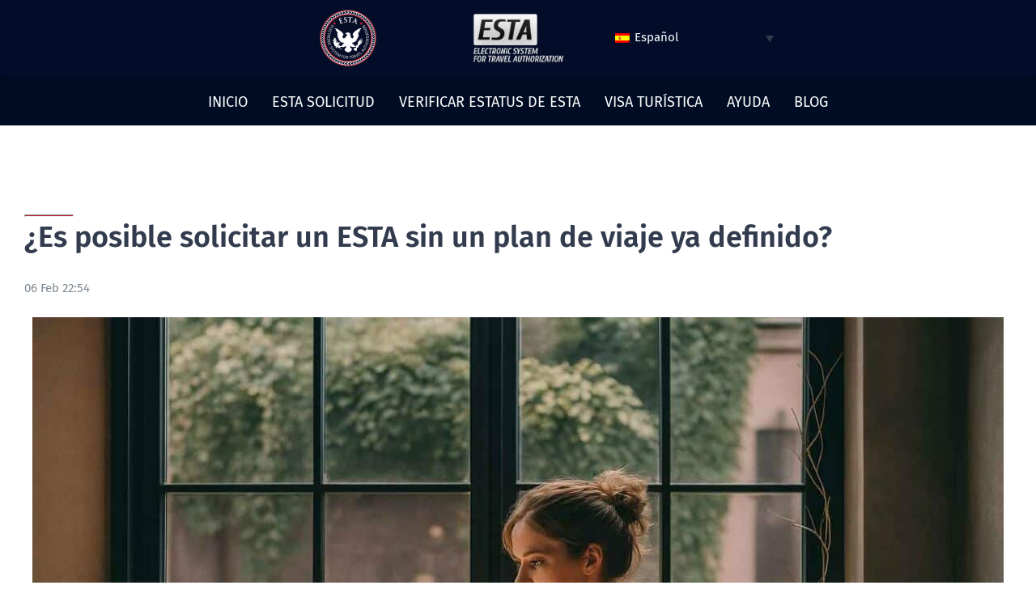

--- FILE ---
content_type: text/html; charset=UTF-8
request_url: https://estatousa.com/es/es-posible-solicitar-un-esta-sin-un-plan-de-viaje-ya-definido/
body_size: 18841
content:
<!DOCTYPE html>
<html class="avada-html-layout-wide avada-html-header-position-top avada-is-100-percent-template" lang="es-ES" prefix="og: http://ogp.me/ns# fb: http://ogp.me/ns/fb#" prefix="og: https://ogp.me/ns#">
<head>
	<meta http-equiv="X-UA-Compatible" content="IE=edge" />
	<meta http-equiv="Content-Type" content="text/html; charset=utf-8"/>
	<meta name="viewport" content="width=device-width, initial-scale=1" />
	
<!-- Optimización en motores de búsqueda por Rank Math PRO -  https://rankmath.com/ -->
<title>¿Es posible solicitar un ESTA sin un plan de viaje ya definido?</title>
<meta name="description" content="La mayoría de las veces viajamos a la nación del Tío Sam por vacaciones, estudios o trabajo. Viajar a Estados Unidos siempre requiere"/>
<meta name="robots" content="follow, index, max-snippet:-1, max-video-preview:-1, max-image-preview:large"/>
<link rel="canonical" href="https://estatousa.com/es/es-posible-solicitar-un-esta-sin-un-plan-de-viaje-ya-definido/" />
<meta property="og:locale" content="es_ES" />
<meta property="og:type" content="article" />
<meta property="og:title" content="¿Es posible solicitar un ESTA sin un plan de viaje ya definido?" />
<meta property="og:description" content="La mayoría de las veces viajamos a la nación del Tío Sam por vacaciones, estudios o trabajo. Viajar a Estados Unidos siempre requiere" />
<meta property="og:url" content="https://estatousa.com/es/es-posible-solicitar-un-esta-sin-un-plan-de-viaje-ya-definido/" />
<meta property="og:site_name" content="Esta TO US" />
<meta property="article:section" content="Sin categorizar" />
<meta property="og:updated_time" content="2025-10-31T17:27:59+00:00" />
<meta property="og:image" content="https://estatousa.com/wp-content/uploads/2025/10/Is-It-Possible-to-Apply-for-an-ESTA.jpg" />
<meta property="og:image:secure_url" content="https://estatousa.com/wp-content/uploads/2025/10/Is-It-Possible-to-Apply-for-an-ESTA.jpg" />
<meta property="og:image:width" content="1536" />
<meta property="og:image:height" content="1024" />
<meta property="og:image:alt" content="ESTA" />
<meta property="og:image:type" content="image/jpeg" />
<meta property="article:published_time" content="2023-02-06T22:54:52+00:00" />
<meta property="article:modified_time" content="2025-10-31T17:27:59+00:00" />
<meta name="twitter:card" content="summary_large_image" />
<meta name="twitter:title" content="¿Es posible solicitar un ESTA sin un plan de viaje ya definido?" />
<meta name="twitter:description" content="La mayoría de las veces viajamos a la nación del Tío Sam por vacaciones, estudios o trabajo. Viajar a Estados Unidos siempre requiere" />
<meta name="twitter:image" content="https://estatousa.com/wp-content/uploads/2025/10/Is-It-Possible-to-Apply-for-an-ESTA.jpg" />
<script type="application/ld+json" class="rank-math-schema-pro">{"@context":"https://schema.org","@graph":[{"@type":"Organization","@id":"https://estatousa.com/es/#organization/","name":"Esta TO US","url":"https://estatousa.com/es/","logo":{"@type":"ImageObject","@id":"https://estatousa.com/es/#logo/","url":"https://estatousa.com/wp-content/uploads/2021/08/logo.png","contentUrl":"https://estatousa.com/wp-content/uploads/2021/08/logo.png","caption":"Esta TO US","inLanguage":"es","width":"70","height":"70"}},{"@type":"WebSite","@id":"https://estatousa.com/es/#website/","url":"https://estatousa.com/es/","name":"Esta TO US","alternateName":"ESTA Application for the United States","publisher":{"@id":"https://estatousa.com/es/#organization/"},"inLanguage":"es"},{"@type":"ImageObject","@id":"https://estatousa.com/wp-content/uploads/2025/10/Is-It-Possible-to-Apply-for-an-ESTA.jpg","url":"https://estatousa.com/wp-content/uploads/2025/10/Is-It-Possible-to-Apply-for-an-ESTA.jpg","width":"1536","height":"1024","inLanguage":"es"},{"@type":"BreadcrumbList","@id":"https://estatousa.com/es/es-posible-solicitar-un-esta-sin-un-plan-de-viaje-ya-definido/#breadcrumb","itemListElement":[{"@type":"ListItem","position":"1","item":{"@id":"https://estatousa.com","name":"ESTA"}},{"@type":"ListItem","position":"2","item":{"@id":"https://estatousa.com/es/es-posible-solicitar-un-esta-sin-un-plan-de-viaje-ya-definido/","name":"\u00bfEs posible solicitar un ESTA sin un plan de viaje ya definido?"}}]},{"@type":"WebPage","@id":"https://estatousa.com/es/es-posible-solicitar-un-esta-sin-un-plan-de-viaje-ya-definido/#webpage","url":"https://estatousa.com/es/es-posible-solicitar-un-esta-sin-un-plan-de-viaje-ya-definido/","name":"\u00bfEs posible solicitar un ESTA sin un plan de viaje ya definido?","datePublished":"2023-02-06T22:54:52+00:00","dateModified":"2025-10-31T17:27:59+00:00","isPartOf":{"@id":"https://estatousa.com/es/#website/"},"primaryImageOfPage":{"@id":"https://estatousa.com/wp-content/uploads/2025/10/Is-It-Possible-to-Apply-for-an-ESTA.jpg"},"inLanguage":"es","breadcrumb":{"@id":"https://estatousa.com/es/es-posible-solicitar-un-esta-sin-un-plan-de-viaje-ya-definido/#breadcrumb"}},{"@type":"Person","@id":"https://estatousa.com/es/es-posible-solicitar-un-esta-sin-un-plan-de-viaje-ya-definido/#author","name":"ESTA","image":{"@type":"ImageObject","@id":"https://secure.gravatar.com/avatar/1822d85e0cf2f691e056641e2d52fc8e80d0ad7fbaf0368a345c59f4a67a78b6?s=96&amp;d=mm&amp;r=g","url":"https://secure.gravatar.com/avatar/1822d85e0cf2f691e056641e2d52fc8e80d0ad7fbaf0368a345c59f4a67a78b6?s=96&amp;d=mm&amp;r=g","caption":"ESTA","inLanguage":"es"},"worksFor":{"@id":"https://estatousa.com/es/#organization/"}},{"@type":"BlogPosting","headline":"\u00bfEs posible solicitar un ESTA sin un plan de viaje ya definido?","keywords":"ESTA","datePublished":"2023-02-06T22:54:52+00:00","dateModified":"2025-10-31T17:27:59+00:00","author":{"@id":"https://estatousa.com/es/es-posible-solicitar-un-esta-sin-un-plan-de-viaje-ya-definido/#author","name":"ESTA"},"publisher":{"@id":"https://estatousa.com/es/#organization/"},"description":"La mayor\u00eda de las veces viajamos a la naci\u00f3n del T\u00edo Sam por vacaciones, estudios o trabajo. Viajar a Estados Unidos siempre requiere","name":"\u00bfEs posible solicitar un ESTA sin un plan de viaje ya definido?","@id":"https://estatousa.com/es/es-posible-solicitar-un-esta-sin-un-plan-de-viaje-ya-definido/#richSnippet","isPartOf":{"@id":"https://estatousa.com/es/es-posible-solicitar-un-esta-sin-un-plan-de-viaje-ya-definido/#webpage"},"image":{"@id":"https://estatousa.com/wp-content/uploads/2025/10/Is-It-Possible-to-Apply-for-an-ESTA.jpg"},"inLanguage":"es","mainEntityOfPage":{"@id":"https://estatousa.com/es/es-posible-solicitar-un-esta-sin-un-plan-de-viaje-ya-definido/#webpage"}}]}</script>
<!-- /Plugin Rank Math WordPress SEO -->

<link rel='dns-prefetch' href='//cdnjs.cloudflare.com' />

<link rel="alternate" type="application/rss+xml" title="Esta TO US &raquo; Feed" href="https://estatousa.com/es/feed/" />
<link rel="alternate" type="application/rss+xml" title="Esta TO US &raquo; Feed de los comentarios" href="https://estatousa.com/es/comments/feed/" />
								<link rel="icon" href="https://estatousa.com/wp-content/uploads/2021/08/logo.png" type="image/png" />
		
		
					<!-- Android Icon -->
						<link rel="icon" sizes="192x192" href="https://estatousa.com/wp-content/uploads/2021/08/logo.png" type="image/png">
		
				<link rel="alternate" title="oEmbed (JSON)" type="application/json+oembed" href="https://estatousa.com/es/wp-json/oembed/1.0/embed?url=https%3A%2F%2Festatousa.com%2Fes%2Fes-posible-solicitar-un-esta-sin-un-plan-de-viaje-ya-definido%2F" />
<link rel="alternate" title="oEmbed (XML)" type="text/xml+oembed" href="https://estatousa.com/es/wp-json/oembed/1.0/embed?url=https%3A%2F%2Festatousa.com%2Fes%2Fes-posible-solicitar-un-esta-sin-un-plan-de-viaje-ya-definido%2F&#038;format=xml" />
					<meta name="description" content="¿Es posible solicitar un ESTA sin un plan de viaje ya definido? 

Su contenido va aquí    
¿Cuándo puedo solicitar el ESTA?
La mayoría de las veces viajamos a la nación del Tío Sam por vacaciones, estudios o trabajo.

Viajar a Estados Unidos siempre requiere la presentación de documentos específicos o la"/>
				
		<meta property="og:locale" content="es_ES"/>
		<meta property="og:type" content="article"/>
		<meta property="og:site_name" content="Esta TO US"/>
		<meta property="og:title" content="¿Es posible solicitar un ESTA sin un plan de viaje ya definido?"/>
				<meta property="og:description" content="¿Es posible solicitar un ESTA sin un plan de viaje ya definido? 

Su contenido va aquí    
¿Cuándo puedo solicitar el ESTA?
La mayoría de las veces viajamos a la nación del Tío Sam por vacaciones, estudios o trabajo.

Viajar a Estados Unidos siempre requiere la presentación de documentos específicos o la"/>
				<meta property="og:url" content="https://estatousa.com/es/es-posible-solicitar-un-esta-sin-un-plan-de-viaje-ya-definido/"/>
										<meta property="article:published_time" content="2023-02-06T22:54:52+00:00"/>
							<meta property="article:modified_time" content="2025-10-31T17:27:59+00:00"/>
								<meta name="author" content="ESTA"/>
								<meta property="og:image" content="https://estatousa.com/wp-content/uploads/2025/10/Is-It-Possible-to-Apply-for-an-ESTA.jpg"/>
		<meta property="og:image:width" content="1536"/>
		<meta property="og:image:height" content="1024"/>
		<meta property="og:image:type" content="image/jpeg"/>
				<style id='wp-img-auto-sizes-contain-inline-css' type='text/css'>
img:is([sizes=auto i],[sizes^="auto," i]){contain-intrinsic-size:3000px 1500px}
/*# sourceURL=wp-img-auto-sizes-contain-inline-css */
</style>
<link rel='stylesheet' id='gravity-forms-tooltip-public-css' href='https://estatousa.com/wp-content/plugins/tooltip-for-gravity-forms/public/css/gravity-forms-tooltip-public.css?ver=3.0.2' type='text/css' media='all' />
<link rel='stylesheet' id='wpml-legacy-dropdown-0-css' href='https://estatousa.com/wp-content/plugins/sitepress-multilingual-cms/templates/language-switchers/legacy-dropdown/style.min.css?ver=1' type='text/css' media='all' />
<style id='wpml-legacy-dropdown-0-inline-css' type='text/css'>
.wpml-ls-statics-shortcode_actions{background-color:#030d2a;}.wpml-ls-statics-shortcode_actions, .wpml-ls-statics-shortcode_actions .wpml-ls-sub-menu, .wpml-ls-statics-shortcode_actions a {border-color:#030d2a;}.wpml-ls-statics-shortcode_actions a, .wpml-ls-statics-shortcode_actions .wpml-ls-sub-menu a, .wpml-ls-statics-shortcode_actions .wpml-ls-sub-menu a:link, .wpml-ls-statics-shortcode_actions li:not(.wpml-ls-current-language) .wpml-ls-link, .wpml-ls-statics-shortcode_actions li:not(.wpml-ls-current-language) .wpml-ls-link:link {color:#ffffff;background-color:#030d2a;}.wpml-ls-statics-shortcode_actions .wpml-ls-sub-menu a:hover,.wpml-ls-statics-shortcode_actions .wpml-ls-sub-menu a:focus, .wpml-ls-statics-shortcode_actions .wpml-ls-sub-menu a:link:hover, .wpml-ls-statics-shortcode_actions .wpml-ls-sub-menu a:link:focus {color:#ffffff;background-color:#030d2a;}.wpml-ls-statics-shortcode_actions .wpml-ls-current-language > a {color:#ffff;background-color:#030d2a;}.wpml-ls-statics-shortcode_actions .wpml-ls-current-language:hover>a, .wpml-ls-statics-shortcode_actions .wpml-ls-current-language>a:focus {color:#ffffff;background-color:#030d2a;}
/*# sourceURL=wpml-legacy-dropdown-0-inline-css */
</style>
<link rel='stylesheet' id='fusion-dynamic-css-css' href='https://estatousa.com/wp-content/uploads/fusion-styles/3bdc5e32ec3290938228002463182776.min.css?ver=3.14.2' type='text/css' media='all' />
<script type="text/javascript" src="https://estatousa.com/wp-includes/js/jquery/jquery.min.js?ver=3.7.1" id="jquery-core-js"></script>
<script type="text/javascript" src="https://estatousa.com/wp-content/plugins/tooltip-for-gravity-forms/public/js/popper.min.js" id="popper-js-for-tippy-js"></script>
<script type="text/javascript" src="//cdnjs.cloudflare.com/polyfill/v3/polyfill.min.js?features=Array.prototype.find,Promise,Object.assign" id="tippy-polyfill-js"></script>
<script type="text/javascript" src="https://estatousa.com/wp-content/plugins/tooltip-for-gravity-forms/public/js/tippy.min.js" id="tippy-js"></script>
<script type="text/javascript" src="https://estatousa.com/wp-content/plugins/tooltip-for-gravity-forms/public/js/gravity-forms-tooltip-public.js?ver=3.0.2" id="gravity-forms-tooltip-public-js"></script>
<script type="text/javascript" src="https://estatousa.com/wp-content/plugins/sitepress-multilingual-cms/templates/language-switchers/legacy-dropdown/script.min.js?ver=1" id="wpml-legacy-dropdown-0-js"></script>
<link rel='shortlink' href='https://estatousa.com/es/?p=51542' />
<meta name="generator" content="WPML ver:4.8.6 stt:9,12,37,1,15,18,4,3,13,23,27,31,32,38,40,45,10,46,2,50;" />
<script async src="https://pagead2.googlesyndication.com/pagead/js/adsbygoogle.js?client=ca-pub-8219838640338669"
     crossorigin="anonymous"></script>
<style type="text/css" id="css-fb-visibility">@media screen and (max-width: 640px){.fusion-no-small-visibility{display:none !important;}body .sm-text-align-center{text-align:center !important;}body .sm-text-align-left{text-align:left !important;}body .sm-text-align-right{text-align:right !important;}body .sm-text-align-justify{text-align:justify !important;}body .sm-flex-align-center{justify-content:center !important;}body .sm-flex-align-flex-start{justify-content:flex-start !important;}body .sm-flex-align-flex-end{justify-content:flex-end !important;}body .sm-mx-auto{margin-left:auto !important;margin-right:auto !important;}body .sm-ml-auto{margin-left:auto !important;}body .sm-mr-auto{margin-right:auto !important;}body .fusion-absolute-position-small{position:absolute;width:100%;}.awb-sticky.awb-sticky-small{ position: sticky; top: var(--awb-sticky-offset,0); }}@media screen and (min-width: 641px) and (max-width: 1024px){.fusion-no-medium-visibility{display:none !important;}body .md-text-align-center{text-align:center !important;}body .md-text-align-left{text-align:left !important;}body .md-text-align-right{text-align:right !important;}body .md-text-align-justify{text-align:justify !important;}body .md-flex-align-center{justify-content:center !important;}body .md-flex-align-flex-start{justify-content:flex-start !important;}body .md-flex-align-flex-end{justify-content:flex-end !important;}body .md-mx-auto{margin-left:auto !important;margin-right:auto !important;}body .md-ml-auto{margin-left:auto !important;}body .md-mr-auto{margin-right:auto !important;}body .fusion-absolute-position-medium{position:absolute;width:100%;}.awb-sticky.awb-sticky-medium{ position: sticky; top: var(--awb-sticky-offset,0); }}@media screen and (min-width: 1025px){.fusion-no-large-visibility{display:none !important;}body .lg-text-align-center{text-align:center !important;}body .lg-text-align-left{text-align:left !important;}body .lg-text-align-right{text-align:right !important;}body .lg-text-align-justify{text-align:justify !important;}body .lg-flex-align-center{justify-content:center !important;}body .lg-flex-align-flex-start{justify-content:flex-start !important;}body .lg-flex-align-flex-end{justify-content:flex-end !important;}body .lg-mx-auto{margin-left:auto !important;margin-right:auto !important;}body .lg-ml-auto{margin-left:auto !important;}body .lg-mr-auto{margin-right:auto !important;}body .fusion-absolute-position-large{position:absolute;width:100%;}.awb-sticky.awb-sticky-large{ position: sticky; top: var(--awb-sticky-offset,0); }}</style>		<style type="text/css" id="wp-custom-css">
			.container1 {

    height: 93px !important;
}


.container2 {
    height: 74.4px !important;
    padding-top: 0px !important;
    padding-bottom: 0px !important;
    margin-top: -12px !important;
}


h1.applich1 {
    font-size: 30px;
		color: #060D26;
}




.applicpara {
    color: #060D26 !important;
}

.applicpara1 b {
    font-size: 14px !important;
		color: #060D26 !important;
}
.applicpara1{
    font-size: 14px !important;
    color: #060D26 !important;
}

.gf_step_label {
	font-size:12px !important;
	color:black !important;
}

.gform_wrapper.gravity-theme .gf_step_completed .gf_step_number:after {
    top: 2px !important; 
}

.gform_wrapper.gravity-theme .gf_step_completed .gf_step_number:before {
    background: #b22234 !important;
    border: 2px solid #b22234 !important;
   
}

.select-arrow {
    background-color: white !important;
	    border-left: none !important;
	    z-index: 2 !important;
}

#comment-input input, #comment-textarea textarea, .avada-select .select2-container .select2-choice, .avada-select .select2-container .select2-choice .select2-arrow, .avada-select .select2-container .select2-choice2 .select2-arrow, .chzn-container .chzn-drop, .chzn-container-single .chzn-single, .comment-form-comment textarea, .fusion-body .avada-select-parent .select-arrow, .fusion-body .avada-select-parent select, .gravity-select-parent .select-arrow, .input-text, .main-nav-search-form input, .post-password-form label input[type=password], .search-page-search-form input, .searchform .fusion-search-form-content .fusion-search-field input, .select-arrow, .select2-container .select2-selection .select2-selection__arrow, .select2-container--default .select2-dropdown .select2-search, .select2-container--default .select2-search--dropdown .select2-search__field, .select2-container--default .select2-selection--single, .select2-dropdown, input.s, input[type=date], input[type=email], input[type=number], input[type=password], input[type=phone-number], input[type=text], input[type=time], select, textarea {

    border-radius: 10px !important;
#border-top-left-radius: 0px !important;
#border-bottom-left-radius: 0px       #!important;
}
 .ginput_container_date {
    width: 96px !important;
} 

.gform_wrapper .ginput_complex .gravity-select-parent {
    width: 100%!important;
}




.gform_previous_button {
    width: 146px !important;
    color: white !important;
    background-color: #B22234 !important;
    border-radius: 8px !important;
    margin-left: 8px !important;
}

#gform_submit_button_2 {
    width: 146px !important;
    color: white !important;
    background-color: #1c3764 !important;
    border-radius: 8px !important;
	margin-top: 1px !important;

}

.gform_button {
    width: 146px !important;
    color: white !important;
    background-color: #B22234 !important;
    border-radius: 8px !important;
}

.gform_save_link {
     width: 296px !important;
    color: black !important;
    background-color: #ffffff !important;
    border: 1px solid #B22234 !important;
    border-radius: 8px !important;
    margin-top: 1px !important;
    font-size: 13px !important;
}

.gform_next_button {
    width: 136px !important;
    background: #1c3764 !important;
    border-radius: 8px !important;
    margin-left: 8px !important;
    color: white !important;
		margin-top: 1px !important;
}

input#gform_submit_button_4 {
    width: 220px !important;
    color: white !important;
    background-color: #1c3764 !important;
    border-radius: 8px !important;

}

legend.gfield_label {
    color: #060D26 !important;
}

.gfield_description {
    color: #060D26 !important;
}

input#input_2_76 {
    border-radius: 8px !important;
}

#label_2_13_0{
	color:#060D26 !important;
}

#label_2_13_1 {
    color: #060D26 !important;
}

#label_2_14_0 {
    color: #060D26 !important;
}

#label_2_14_1 {
    color: #060D26 !important;
}
.gfield_label {
    color: #060D26 !important;
		font-size: 14px !important;
}

.warn {
    color: #060D26 !important;
}
input{
	background-color: #ffffff !important;
	color:black !important;
}
select {
    color: black !important;
    background-color: transparent !important;
}

#label_2_92_0 {
    color: #060D26 !important;
}
#label_2_92_1 {
    color: #060D26 !important;
}

.note {
    color: #060D26 !important;
}

label.gfield_consent_label {
    color: #060D26 !important;
}

tbody {
    color: #060D26 !important;
}
label#label_2_184_1 {
    color: #060D26 !important;
}

span.ginput_product_price_label {
    color: #060D26 !important;
}

label#label_2_206_0 {
    color: #060D26 !important;
    font-size: 18px !important;
}

label#label_2_206_1 {
    color: #060D26 !important;
    font-size: 18px !important;
}

label#label_2_206_2 {
    color: #060D26 !important;
    font-size: 18px !important;
}

label#label_2_206_3 {
    color: #060D26 !important;
    font-size: 18px !important;
}



.req {
    color: black;
}

.textarea {
    background-color: transparent !important;
    color: black !important;
}

.fusion-filter a {
    color: black;
}
body .gform_wrapper .gform_body .gform_fields .gfield .ginput_container_post_image {border: 1px solid red;
border-radius: 5px;
 padding: 20px;}

body .gform_wrapper .gform_body .gform_fields .gfield .ginput_container_fileupload .gform_button_select_files {color: red;
width: 220px !important;
    color: white !important;
    background-color: #ed1e24 !important;
    border-radius: 8px !important;}

@media ( max-width: 768px ) { 
body .gform_wrapper .gform_body .gform_fields .gfield #input_16_236, #input_16_237, #input_16_238, #input_16_239, #input_16_240, #input_16_242, #input_16_243, #input_16_244, #input_16_245, #input_16_246, #input_16_249, #input_16_250, #input_16_252, #input_16_253, #input_16_255, #input_16_256, #input_16_257{
	display: grid; 
	grid-template-columns: 
	repeat(2,1fr); 
} 
}

@media ( max-width: 768px ) { 
body .gform_wrapper .gform_body .gform_fields .gfield #input_19_236, #input_19_237, #input_19_238, #input_19_239, #input_19_240, #input_19_242, #input_19_243, #input_19_244, #input_19_245, #input_19_246, #input_19_249, #input_19_250, #input_19_252, #input_19_253, #input_19_255, #input_19_256, #input_19_257{
	display: grid; 
	grid-template-columns: 
	repeat(2,1fr); 
} 
}

td {
    padding: 10px !important;
}



.passport_lost_table_left {
	width:33% !important;
	background-color: #f7f7f7 !important; 
 padding: 10px !important;
}

.passport_lost_table_right {
    width: 66% !important;
	  padding: 10px !important;
}


		</style>
				<script type="text/javascript">
			var doc = document.documentElement;
			doc.setAttribute( 'data-useragent', navigator.userAgent );
		</script>
		<style type="text/css" id="fusion-builder-template-header-css">.navcontainer{
 height: 62px !important;
}
.langwidget{
float:right !important;
}</style><style type="text/css" id="fusion-builder-template-footer-css">.afterfooter {
    background-image: url(https://estatousa.com/wp-content/uploads/2021/08/footer.jpg);
    min-height: 100px !important;
    background-size: cover;
    background-repeat: repeat;
    background-position: center;
    width: 100%;
    position: relative;
    line-height: 1.2;
    font-size: 13px !important;
}</style><style type="text/css" id="fusion-builder-page-css">.main-heading{
color: #333333;
font-size: 36px !important;
}
.sub-heading{
color:#333;
font-size: 21px !important;
}
.sub-head{
color:#333;
font-size: 19px !important;
}

.head-line {
    width: 5%;
    margin: 0 0 0 0;
    height: 3px;
    background-color: #b22234;
}
hr.hrapply {
    margin: 5px auto !important;
    width: 60px !important;
    border-top: 2px solid #b22234 !important;
}

.sec-text a{
color:white !important;
}


.lisapply li {
    line-height: 22px;
    list-style-type: none;
    color: #060d26;
}

.fa, .fas {
   margin-right: 6px !important;
}

.txtheight{
line-height: 1.3 !important;
}

.a img{
width:1200px !important;
}</style>
	<style id='global-styles-inline-css' type='text/css'>
:root{--wp--preset--aspect-ratio--square: 1;--wp--preset--aspect-ratio--4-3: 4/3;--wp--preset--aspect-ratio--3-4: 3/4;--wp--preset--aspect-ratio--3-2: 3/2;--wp--preset--aspect-ratio--2-3: 2/3;--wp--preset--aspect-ratio--16-9: 16/9;--wp--preset--aspect-ratio--9-16: 9/16;--wp--preset--color--black: #000000;--wp--preset--color--cyan-bluish-gray: #abb8c3;--wp--preset--color--white: #ffffff;--wp--preset--color--pale-pink: #f78da7;--wp--preset--color--vivid-red: #cf2e2e;--wp--preset--color--luminous-vivid-orange: #ff6900;--wp--preset--color--luminous-vivid-amber: #fcb900;--wp--preset--color--light-green-cyan: #7bdcb5;--wp--preset--color--vivid-green-cyan: #00d084;--wp--preset--color--pale-cyan-blue: #8ed1fc;--wp--preset--color--vivid-cyan-blue: #0693e3;--wp--preset--color--vivid-purple: #9b51e0;--wp--preset--color--awb-color-1: rgba(255,255,255,1);--wp--preset--color--awb-color-2: rgba(242,241,240,1);--wp--preset--color--awb-color-3: rgba(231,228,226,1);--wp--preset--color--awb-color-4: rgba(240,154,62,1);--wp--preset--color--awb-color-5: rgba(126,136,144,1);--wp--preset--color--awb-color-6: rgba(51,60,78,1);--wp--preset--color--awb-color-7: rgba(51,51,51,1);--wp--preset--color--awb-color-8: rgba(17,40,121,1);--wp--preset--color--awb-color-custom-10: rgba(101,188,123,1);--wp--preset--color--awb-color-custom-11: rgba(226,226,226,1);--wp--preset--color--awb-color-custom-12: rgba(249,249,251,1);--wp--preset--color--awb-color-custom-13: rgba(242,243,245,1);--wp--preset--color--awb-color-custom-14: rgba(33,41,52,1);--wp--preset--color--awb-color-custom-15: rgba(250,249,248,1);--wp--preset--color--awb-color-custom-16: rgba(68,77,98,1);--wp--preset--color--awb-color-custom-17: rgba(190,194,204,1);--wp--preset--color--awb-color-custom-18: rgba(239,154,61,1);--wp--preset--gradient--vivid-cyan-blue-to-vivid-purple: linear-gradient(135deg,rgb(6,147,227) 0%,rgb(155,81,224) 100%);--wp--preset--gradient--light-green-cyan-to-vivid-green-cyan: linear-gradient(135deg,rgb(122,220,180) 0%,rgb(0,208,130) 100%);--wp--preset--gradient--luminous-vivid-amber-to-luminous-vivid-orange: linear-gradient(135deg,rgb(252,185,0) 0%,rgb(255,105,0) 100%);--wp--preset--gradient--luminous-vivid-orange-to-vivid-red: linear-gradient(135deg,rgb(255,105,0) 0%,rgb(207,46,46) 100%);--wp--preset--gradient--very-light-gray-to-cyan-bluish-gray: linear-gradient(135deg,rgb(238,238,238) 0%,rgb(169,184,195) 100%);--wp--preset--gradient--cool-to-warm-spectrum: linear-gradient(135deg,rgb(74,234,220) 0%,rgb(151,120,209) 20%,rgb(207,42,186) 40%,rgb(238,44,130) 60%,rgb(251,105,98) 80%,rgb(254,248,76) 100%);--wp--preset--gradient--blush-light-purple: linear-gradient(135deg,rgb(255,206,236) 0%,rgb(152,150,240) 100%);--wp--preset--gradient--blush-bordeaux: linear-gradient(135deg,rgb(254,205,165) 0%,rgb(254,45,45) 50%,rgb(107,0,62) 100%);--wp--preset--gradient--luminous-dusk: linear-gradient(135deg,rgb(255,203,112) 0%,rgb(199,81,192) 50%,rgb(65,88,208) 100%);--wp--preset--gradient--pale-ocean: linear-gradient(135deg,rgb(255,245,203) 0%,rgb(182,227,212) 50%,rgb(51,167,181) 100%);--wp--preset--gradient--electric-grass: linear-gradient(135deg,rgb(202,248,128) 0%,rgb(113,206,126) 100%);--wp--preset--gradient--midnight: linear-gradient(135deg,rgb(2,3,129) 0%,rgb(40,116,252) 100%);--wp--preset--font-size--small: 11.25px;--wp--preset--font-size--medium: 20px;--wp--preset--font-size--large: 22.5px;--wp--preset--font-size--x-large: 42px;--wp--preset--font-size--normal: 15px;--wp--preset--font-size--xlarge: 30px;--wp--preset--font-size--huge: 45px;--wp--preset--spacing--20: 0.44rem;--wp--preset--spacing--30: 0.67rem;--wp--preset--spacing--40: 1rem;--wp--preset--spacing--50: 1.5rem;--wp--preset--spacing--60: 2.25rem;--wp--preset--spacing--70: 3.38rem;--wp--preset--spacing--80: 5.06rem;--wp--preset--shadow--natural: 6px 6px 9px rgba(0, 0, 0, 0.2);--wp--preset--shadow--deep: 12px 12px 50px rgba(0, 0, 0, 0.4);--wp--preset--shadow--sharp: 6px 6px 0px rgba(0, 0, 0, 0.2);--wp--preset--shadow--outlined: 6px 6px 0px -3px rgb(255, 255, 255), 6px 6px rgb(0, 0, 0);--wp--preset--shadow--crisp: 6px 6px 0px rgb(0, 0, 0);}:where(.is-layout-flex){gap: 0.5em;}:where(.is-layout-grid){gap: 0.5em;}body .is-layout-flex{display: flex;}.is-layout-flex{flex-wrap: wrap;align-items: center;}.is-layout-flex > :is(*, div){margin: 0;}body .is-layout-grid{display: grid;}.is-layout-grid > :is(*, div){margin: 0;}:where(.wp-block-columns.is-layout-flex){gap: 2em;}:where(.wp-block-columns.is-layout-grid){gap: 2em;}:where(.wp-block-post-template.is-layout-flex){gap: 1.25em;}:where(.wp-block-post-template.is-layout-grid){gap: 1.25em;}.has-black-color{color: var(--wp--preset--color--black) !important;}.has-cyan-bluish-gray-color{color: var(--wp--preset--color--cyan-bluish-gray) !important;}.has-white-color{color: var(--wp--preset--color--white) !important;}.has-pale-pink-color{color: var(--wp--preset--color--pale-pink) !important;}.has-vivid-red-color{color: var(--wp--preset--color--vivid-red) !important;}.has-luminous-vivid-orange-color{color: var(--wp--preset--color--luminous-vivid-orange) !important;}.has-luminous-vivid-amber-color{color: var(--wp--preset--color--luminous-vivid-amber) !important;}.has-light-green-cyan-color{color: var(--wp--preset--color--light-green-cyan) !important;}.has-vivid-green-cyan-color{color: var(--wp--preset--color--vivid-green-cyan) !important;}.has-pale-cyan-blue-color{color: var(--wp--preset--color--pale-cyan-blue) !important;}.has-vivid-cyan-blue-color{color: var(--wp--preset--color--vivid-cyan-blue) !important;}.has-vivid-purple-color{color: var(--wp--preset--color--vivid-purple) !important;}.has-black-background-color{background-color: var(--wp--preset--color--black) !important;}.has-cyan-bluish-gray-background-color{background-color: var(--wp--preset--color--cyan-bluish-gray) !important;}.has-white-background-color{background-color: var(--wp--preset--color--white) !important;}.has-pale-pink-background-color{background-color: var(--wp--preset--color--pale-pink) !important;}.has-vivid-red-background-color{background-color: var(--wp--preset--color--vivid-red) !important;}.has-luminous-vivid-orange-background-color{background-color: var(--wp--preset--color--luminous-vivid-orange) !important;}.has-luminous-vivid-amber-background-color{background-color: var(--wp--preset--color--luminous-vivid-amber) !important;}.has-light-green-cyan-background-color{background-color: var(--wp--preset--color--light-green-cyan) !important;}.has-vivid-green-cyan-background-color{background-color: var(--wp--preset--color--vivid-green-cyan) !important;}.has-pale-cyan-blue-background-color{background-color: var(--wp--preset--color--pale-cyan-blue) !important;}.has-vivid-cyan-blue-background-color{background-color: var(--wp--preset--color--vivid-cyan-blue) !important;}.has-vivid-purple-background-color{background-color: var(--wp--preset--color--vivid-purple) !important;}.has-black-border-color{border-color: var(--wp--preset--color--black) !important;}.has-cyan-bluish-gray-border-color{border-color: var(--wp--preset--color--cyan-bluish-gray) !important;}.has-white-border-color{border-color: var(--wp--preset--color--white) !important;}.has-pale-pink-border-color{border-color: var(--wp--preset--color--pale-pink) !important;}.has-vivid-red-border-color{border-color: var(--wp--preset--color--vivid-red) !important;}.has-luminous-vivid-orange-border-color{border-color: var(--wp--preset--color--luminous-vivid-orange) !important;}.has-luminous-vivid-amber-border-color{border-color: var(--wp--preset--color--luminous-vivid-amber) !important;}.has-light-green-cyan-border-color{border-color: var(--wp--preset--color--light-green-cyan) !important;}.has-vivid-green-cyan-border-color{border-color: var(--wp--preset--color--vivid-green-cyan) !important;}.has-pale-cyan-blue-border-color{border-color: var(--wp--preset--color--pale-cyan-blue) !important;}.has-vivid-cyan-blue-border-color{border-color: var(--wp--preset--color--vivid-cyan-blue) !important;}.has-vivid-purple-border-color{border-color: var(--wp--preset--color--vivid-purple) !important;}.has-vivid-cyan-blue-to-vivid-purple-gradient-background{background: var(--wp--preset--gradient--vivid-cyan-blue-to-vivid-purple) !important;}.has-light-green-cyan-to-vivid-green-cyan-gradient-background{background: var(--wp--preset--gradient--light-green-cyan-to-vivid-green-cyan) !important;}.has-luminous-vivid-amber-to-luminous-vivid-orange-gradient-background{background: var(--wp--preset--gradient--luminous-vivid-amber-to-luminous-vivid-orange) !important;}.has-luminous-vivid-orange-to-vivid-red-gradient-background{background: var(--wp--preset--gradient--luminous-vivid-orange-to-vivid-red) !important;}.has-very-light-gray-to-cyan-bluish-gray-gradient-background{background: var(--wp--preset--gradient--very-light-gray-to-cyan-bluish-gray) !important;}.has-cool-to-warm-spectrum-gradient-background{background: var(--wp--preset--gradient--cool-to-warm-spectrum) !important;}.has-blush-light-purple-gradient-background{background: var(--wp--preset--gradient--blush-light-purple) !important;}.has-blush-bordeaux-gradient-background{background: var(--wp--preset--gradient--blush-bordeaux) !important;}.has-luminous-dusk-gradient-background{background: var(--wp--preset--gradient--luminous-dusk) !important;}.has-pale-ocean-gradient-background{background: var(--wp--preset--gradient--pale-ocean) !important;}.has-electric-grass-gradient-background{background: var(--wp--preset--gradient--electric-grass) !important;}.has-midnight-gradient-background{background: var(--wp--preset--gradient--midnight) !important;}.has-small-font-size{font-size: var(--wp--preset--font-size--small) !important;}.has-medium-font-size{font-size: var(--wp--preset--font-size--medium) !important;}.has-large-font-size{font-size: var(--wp--preset--font-size--large) !important;}.has-x-large-font-size{font-size: var(--wp--preset--font-size--x-large) !important;}
/*# sourceURL=global-styles-inline-css */
</style>
<meta name="generator" content="WP Rocket 3.20.2" data-wpr-features="wpr_desktop" /><script data-cfasync="false" nonce="cabf4738-5819-4a63-b4ab-b439aea7b2ff">try{(function(w,d){!function(j,k,l,m){if(j.zaraz)console.error("zaraz is loaded twice");else{j[l]=j[l]||{};j[l].executed=[];j.zaraz={deferred:[],listeners:[]};j.zaraz._v="5874";j.zaraz._n="cabf4738-5819-4a63-b4ab-b439aea7b2ff";j.zaraz.q=[];j.zaraz._f=function(n){return async function(){var o=Array.prototype.slice.call(arguments);j.zaraz.q.push({m:n,a:o})}};for(const p of["track","set","debug"])j.zaraz[p]=j.zaraz._f(p);j.zaraz.init=()=>{var q=k.getElementsByTagName(m)[0],r=k.createElement(m),s=k.getElementsByTagName("title")[0];s&&(j[l].t=k.getElementsByTagName("title")[0].text);j[l].x=Math.random();j[l].w=j.screen.width;j[l].h=j.screen.height;j[l].j=j.innerHeight;j[l].e=j.innerWidth;j[l].l=j.location.href;j[l].r=k.referrer;j[l].k=j.screen.colorDepth;j[l].n=k.characterSet;j[l].o=(new Date).getTimezoneOffset();if(j.dataLayer)for(const t of Object.entries(Object.entries(dataLayer).reduce((u,v)=>({...u[1],...v[1]}),{})))zaraz.set(t[0],t[1],{scope:"page"});j[l].q=[];for(;j.zaraz.q.length;){const w=j.zaraz.q.shift();j[l].q.push(w)}r.defer=!0;for(const x of[localStorage,sessionStorage])Object.keys(x||{}).filter(z=>z.startsWith("_zaraz_")).forEach(y=>{try{j[l]["z_"+y.slice(7)]=JSON.parse(x.getItem(y))}catch{j[l]["z_"+y.slice(7)]=x.getItem(y)}});r.referrerPolicy="origin";r.src="/cdn-cgi/zaraz/s.js?z="+btoa(encodeURIComponent(JSON.stringify(j[l])));q.parentNode.insertBefore(r,q)};["complete","interactive"].includes(k.readyState)?zaraz.init():j.addEventListener("DOMContentLoaded",zaraz.init)}}(w,d,"zarazData","script");window.zaraz._p=async d$=>new Promise(ea=>{if(d$){d$.e&&d$.e.forEach(eb=>{try{const ec=d.querySelector("script[nonce]"),ed=ec?.nonce||ec?.getAttribute("nonce"),ee=d.createElement("script");ed&&(ee.nonce=ed);ee.innerHTML=eb;ee.onload=()=>{d.head.removeChild(ee)};d.head.appendChild(ee)}catch(ef){console.error(`Error executing script: ${eb}\n`,ef)}});Promise.allSettled((d$.f||[]).map(eg=>fetch(eg[0],eg[1])))}ea()});zaraz._p({"e":["(function(w,d){})(window,document)"]});})(window,document)}catch(e){throw fetch("/cdn-cgi/zaraz/t"),e;};</script></head>

<body class="wp-singular post-template-default single single-post postid-51542 single-format-standard wp-theme-Avada fusion-image-hovers fusion-pagination-sizing fusion-button_type-flat fusion-button_span-yes fusion-button_gradient-linear avada-image-rollover-circle-no avada-image-rollover-yes avada-image-rollover-direction-fade fusion-body ltr no-tablet-sticky-header no-mobile-sticky-header no-mobile-slidingbar fusion-disable-outline fusion-sub-menu-fade mobile-logo-pos-left layout-wide-mode avada-has-boxed-modal-shadow-none layout-scroll-offset-full avada-has-zero-margin-offset-top fusion-top-header menu-text-align-center mobile-menu-design-modern fusion-hide-pagination-text fusion-header-layout-v3 avada-responsive avada-footer-fx-sticky avada-menu-highlight-style-bar fusion-search-form-classic fusion-main-menu-search-dropdown fusion-avatar-square avada-dropdown-styles avada-blog-layout-large avada-blog-archive-layout-grid avada-header-shadow-no avada-menu-icon-position-left avada-has-megamenu-shadow avada-has-mainmenu-dropdown-divider avada-has-pagetitle-bg-full avada-has-100-footer avada-has-titlebar-hide avada-has-footer-widget-bg-image avada-header-border-color-full-transparent avada-social-full-transparent avada-has-transparent-timeline_color avada-has-pagination-padding avada-flyout-menu-direction-top avada-ec-views-v1" data-awb-post-id="51542">
		<a class="skip-link screen-reader-text" href="#content">Saltar al contenido</a>

	<div data-rocket-location-hash="1bedd667ccdb0f2ae6123868cb70086e" id="boxed-wrapper">
		
		<div data-rocket-location-hash="c748e83a99a8efa38397a49b963eb39a" id="wrapper" class="fusion-wrapper">
			<div data-rocket-location-hash="30e21cd0d1ab48664f94f36d4ec80340" id="home" style="position:relative;top:-1px;"></div>
												<div data-rocket-location-hash="5195e2d2006cc6682477f678f4969810" class="fusion-tb-header"><div class="fusion-fullwidth fullwidth-box fusion-builder-row-1 fusion-flex-container nonhundred-percent-fullwidth non-hundred-percent-height-scrolling container1 fusion-custom-z-index" style="--awb-border-radius-top-left:0px;--awb-border-radius-top-right:0px;--awb-border-radius-bottom-right:0px;--awb-border-radius-bottom-left:0px;--awb-z-index:200;--awb-padding-top:25px;--awb-padding-right:313px;--awb-padding-bottom:25px;--awb-padding-left:313px;--awb-padding-right-medium:0px;--awb-padding-left-medium:13px;--awb-padding-top-small:15px;--awb-padding-right-small:0px;--awb-padding-bottom-small:0px;--awb-padding-left-small:7px;--awb-margin-bottom:0px;--awb-background-color:#030d2a;--awb-flex-wrap:wrap;--awb-box-shadow:0px 2px 5px 0px rgba(80,53,31,0.05);" ><div class="fusion-builder-row fusion-row fusion-flex-align-items-center fusion-flex-align-content-center fusion-flex-justify-content-center fusion-flex-content-wrap" style="max-width:calc( 1280px + 0px );margin-left: calc(-0px / 2 );margin-right: calc(-0px / 2 );"><div class="fusion-layout-column fusion_builder_column fusion-builder-column-0 fusion_builder_column_1_3 1_3 fusion-flex-column" style="--awb-bg-size:cover;--awb-width-large:33.333333333333%;--awb-margin-top-large:10px;--awb-spacing-right-large:0px;--awb-margin-bottom-large:10px;--awb-spacing-left-large:0px;--awb-width-medium:33.333333333333%;--awb-order-medium:0;--awb-spacing-right-medium:0px;--awb-spacing-left-medium:0px;--awb-width-small:33.333333333333%;--awb-order-small:0;--awb-spacing-right-small:0px;--awb-spacing-left-small:0px;"><div class="fusion-column-wrapper fusion-column-has-shadow fusion-flex-justify-content-flex-start fusion-content-layout-column"><div class="fusion-image-element sm-text-align-left" style="text-align:center;--awb-margin-left:15px;--awb-max-width:250px;--awb-caption-title-font-family:var(--h2_typography-font-family);--awb-caption-title-font-weight:var(--h2_typography-font-weight);--awb-caption-title-font-style:var(--h2_typography-font-style);--awb-caption-title-size:var(--h2_typography-font-size);--awb-caption-title-transform:var(--h2_typography-text-transform);--awb-caption-title-line-height:var(--h2_typography-line-height);--awb-caption-title-letter-spacing:var(--h2_typography-letter-spacing);"><span class=" fusion-imageframe imageframe-none imageframe-1 hover-type-none logo1"><a class="fusion-no-lightbox" href="https://estatousa.com/es/" target="_self" aria-label="logo"><img decoding="async" width="70" height="70" src="https://estatousa.com/wp-content/uploads/2021/08/logo.png" class="img-responsive wp-image-88724 disable-lazyload" alt="logo" srcset="https://estatousa.com/wp-content/uploads/2021/08/logo-66x66.png 66w, https://estatousa.com/wp-content/uploads/2021/08/logo.png 70w" sizes="(max-width: 70px) 100vw, 70px" /></a></span></div></div></div><div class="fusion-layout-column fusion_builder_column fusion-builder-column-1 fusion_builder_column_1_3 1_3 fusion-flex-column" style="--awb-bg-size:cover;--awb-width-large:33.333333333333%;--awb-margin-top-large:10px;--awb-spacing-right-large:0px;--awb-margin-bottom-large:10px;--awb-spacing-left-large:0px;--awb-width-medium:33.333333333333%;--awb-order-medium:1;--awb-spacing-right-medium:0px;--awb-spacing-left-medium:0px;--awb-width-small:33.333333333333%;--awb-order-small:1;--awb-spacing-right-small:0px;--awb-spacing-left-small:0px;"><div class="fusion-column-wrapper fusion-column-has-shadow fusion-flex-justify-content-flex-start fusion-content-layout-column"><div class="fusion-image-element sm-text-align-left" style="text-align:center;--awb-max-width:120px;--awb-caption-title-font-family:var(--h2_typography-font-family);--awb-caption-title-font-weight:var(--h2_typography-font-weight);--awb-caption-title-font-style:var(--h2_typography-font-style);--awb-caption-title-size:var(--h2_typography-font-size);--awb-caption-title-transform:var(--h2_typography-text-transform);--awb-caption-title-line-height:var(--h2_typography-line-height);--awb-caption-title-letter-spacing:var(--h2_typography-letter-spacing);"><span class=" fusion-imageframe imageframe-none imageframe-2 hover-type-none logo2"><a class="fusion-no-lightbox" href="https://estatousa.com/es/" target="_self" aria-label="logo1"><img decoding="async" width="150" height="80" src="https://estatousa.com/wp-content/uploads/2021/08/logo1.png" class="img-responsive wp-image-88705 disable-lazyload" alt="logo1"></a></span></div></div></div><div class="fusion-layout-column fusion_builder_column fusion-builder-column-2 fusion_builder_column_1_3 1_3 fusion-flex-column" style="--awb-bg-size:cover;--awb-width-large:33.333333333333%;--awb-margin-top-large:10px;--awb-spacing-right-large:0px;--awb-margin-bottom-large:10px;--awb-spacing-left-large:0px;--awb-width-medium:33.333333333333%;--awb-order-medium:2;--awb-spacing-right-medium:0px;--awb-spacing-left-medium:0px;--awb-width-small:33.333333333333%;--awb-order-small:2;--awb-spacing-right-small:0px;--awb-spacing-left-small:0px;"><div class="fusion-column-wrapper fusion-column-has-shadow fusion-flex-justify-content-flex-start fusion-content-layout-column"><a class="fusion-modal-text-link langwidget" href="#">
<div
	 class="wpml-ls-statics-shortcode_actions wpml-ls wpml-ls-legacy-dropdown js-wpml-ls-legacy-dropdown">
	<ul role="menu">

		<li role="none" tabindex="0" class="wpml-ls-slot-shortcode_actions wpml-ls-item wpml-ls-item-es wpml-ls-current-language wpml-ls-item-legacy-dropdown">
			<a href="#" class="js-wpml-ls-item-toggle wpml-ls-item-toggle" role="menuitem" title="Cambiar a Español">
                            <img decoding="async"
            class="lazyload wpml-ls-flag"
            src="[data-uri]" data-orig-src="https://estatousa.com/wp-content/plugins/sitepress-multilingual-cms/res/flags/es.png"
            alt=""
            
            
    /><span class="wpml-ls-native" role="menuitem">Español</span></a>

			<ul class="wpml-ls-sub-menu" role="menu">
				
					<li class="wpml-ls-slot-shortcode_actions wpml-ls-item wpml-ls-item-en wpml-ls-first-item" role="none">
						<a href="https://estatousa.com/is-it-possible-to-apply-for-an-esta-without-travel-plan/" class="wpml-ls-link" role="menuitem" aria-label="Cambiar a English" title="Cambiar a English">
                                        <img decoding="async"
            class="lazyload wpml-ls-flag"
            src="[data-uri]" data-orig-src="https://estatousa.com/wp-content/plugins/sitepress-multilingual-cms/res/flags/en.png"
            alt=""
            
            
    /><span class="wpml-ls-native" lang="en">English</span></a>
					</li>

				
					<li class="wpml-ls-slot-shortcode_actions wpml-ls-item wpml-ls-item-cs" role="none">
						<a href="https://estatousa.com/cs/je-mozne-pozadat-o-povoleni-esta-bez-jiz-stanoveneho-cestovniho-planu/" class="wpml-ls-link" role="menuitem" aria-label="Cambiar a Čeština" title="Cambiar a Čeština">
                                        <img decoding="async"
            class="lazyload wpml-ls-flag"
            src="[data-uri]" data-orig-src="https://estatousa.com/wp-content/plugins/sitepress-multilingual-cms/res/flags/cs.png"
            alt=""
            
            
    /><span class="wpml-ls-native" lang="cs">Čeština</span></a>
					</li>

				
					<li class="wpml-ls-slot-shortcode_actions wpml-ls-item wpml-ls-item-da" role="none">
						<a href="https://estatousa.com/da/er-det-muligt-at-ansoege-om-en-esta-uden-at-have-en-allerede-fastlagt-rejseplan/" class="wpml-ls-link" role="menuitem" aria-label="Cambiar a Dansk" title="Cambiar a Dansk">
                                        <img decoding="async"
            class="lazyload wpml-ls-flag"
            src="[data-uri]" data-orig-src="https://estatousa.com/wp-content/plugins/sitepress-multilingual-cms/res/flags/da.png"
            alt=""
            
            
    /><span class="wpml-ls-native" lang="da">Dansk</span></a>
					</li>

				
					<li class="wpml-ls-slot-shortcode_actions wpml-ls-item wpml-ls-item-nl" role="none">
						<a href="https://estatousa.com/nl/is-het-mogelijk-een-esta-aan-te-vragen-zonder-een-reeds-vastgesteld-reisplan/" class="wpml-ls-link" role="menuitem" aria-label="Cambiar a Nederlands" title="Cambiar a Nederlands">
                                        <img decoding="async"
            class="lazyload wpml-ls-flag"
            src="[data-uri]" data-orig-src="https://estatousa.com/wp-content/plugins/sitepress-multilingual-cms/res/flags/nl.png"
            alt=""
            
            
    /><span class="wpml-ls-native" lang="nl">Nederlands</span></a>
					</li>

				
					<li class="wpml-ls-slot-shortcode_actions wpml-ls-item wpml-ls-item-et" role="none">
						<a href="https://estatousa.com/et/kas-esta-reisiluba-on-voimalik-taotleda-ilma-eelnevalt-kindlaks-maaratud-reisiplaanita/" class="wpml-ls-link" role="menuitem" aria-label="Cambiar a Eesti" title="Cambiar a Eesti">
                                        <img decoding="async"
            class="lazyload wpml-ls-flag"
            src="[data-uri]" data-orig-src="https://estatousa.com/wp-content/plugins/sitepress-multilingual-cms/res/flags/et.png"
            alt=""
            
            
    /><span class="wpml-ls-native" lang="et">Eesti</span></a>
					</li>

				
					<li class="wpml-ls-slot-shortcode_actions wpml-ls-item wpml-ls-item-fi" role="none">
						<a href="https://estatousa.com/fi/voiko-esta-lupaa-hakea-ilman-valmiiksi-maariteltya-matkasuunnitelmaa/" class="wpml-ls-link" role="menuitem" aria-label="Cambiar a Suomi" title="Cambiar a Suomi">
                                        <img decoding="async"
            class="lazyload wpml-ls-flag"
            src="[data-uri]" data-orig-src="https://estatousa.com/wp-content/plugins/sitepress-multilingual-cms/res/flags/fi.png"
            alt=""
            
            
    /><span class="wpml-ls-native" lang="fi">Suomi</span></a>
					</li>

				
					<li class="wpml-ls-slot-shortcode_actions wpml-ls-item wpml-ls-item-fr" role="none">
						<a href="https://estatousa.com/fr/est-il-possible-de-demander-un-esta-sans-avoir-un-plan-de-voyage-deja-defini/" class="wpml-ls-link" role="menuitem" aria-label="Cambiar a Français" title="Cambiar a Français">
                                        <img decoding="async"
            class="lazyload wpml-ls-flag"
            src="[data-uri]" data-orig-src="https://estatousa.com/wp-content/plugins/sitepress-multilingual-cms/res/flags/fr.png"
            alt=""
            
            
    /><span class="wpml-ls-native" lang="fr">Français</span></a>
					</li>

				
					<li class="wpml-ls-slot-shortcode_actions wpml-ls-item wpml-ls-item-de" role="none">
						<a href="https://estatousa.com/de/ist-es-moeglich-ein-esta-ohne-einen-bereits-festgelegten-reiseplan-zu-beantragen/" class="wpml-ls-link" role="menuitem" aria-label="Cambiar a Deutsch" title="Cambiar a Deutsch">
                                        <img decoding="async"
            class="lazyload wpml-ls-flag"
            src="[data-uri]" data-orig-src="https://estatousa.com/wp-content/plugins/sitepress-multilingual-cms/res/flags/de.png"
            alt=""
            
            
    /><span class="wpml-ls-native" lang="de">Deutsch</span></a>
					</li>

				
					<li class="wpml-ls-slot-shortcode_actions wpml-ls-item wpml-ls-item-el" role="none">
						<a href="https://estatousa.com/el/%ce%b5%ce%af%ce%bd%ce%b1%ce%b9-%ce%b4%cf%85%ce%bd%ce%b1%cf%84%cf%8c%ce%bd-%ce%bd%ce%b1-%cf%85%cf%80%ce%bf%ce%b2%ce%ac%ce%bb%ce%b5%cf%84%ce%b5-%ce%b1%ce%af%cf%84%ce%b7%cf%83%ce%b7-%ce%b3%ce%b9%ce%b1-es/" class="wpml-ls-link" role="menuitem" aria-label="Cambiar a Ελληνικά" title="Cambiar a Ελληνικά">
                                        <img decoding="async"
            class="lazyload wpml-ls-flag"
            src="[data-uri]" data-orig-src="https://estatousa.com/wp-content/plugins/sitepress-multilingual-cms/res/flags/el.png"
            alt=""
            
            
    /><span class="wpml-ls-native" lang="el">Ελληνικά</span></a>
					</li>

				
					<li class="wpml-ls-slot-shortcode_actions wpml-ls-item wpml-ls-item-hu" role="none">
						<a href="https://estatousa.com/hu/lehetseges-e-esta-kerelmet-benyujtani-mar-meghatarozott-utazasi-terv-nelkul/" class="wpml-ls-link" role="menuitem" aria-label="Cambiar a Magyar" title="Cambiar a Magyar">
                                        <img decoding="async"
            class="lazyload wpml-ls-flag"
            src="[data-uri]" data-orig-src="https://estatousa.com/wp-content/plugins/sitepress-multilingual-cms/res/flags/hu.png"
            alt=""
            
            
    /><span class="wpml-ls-native" lang="hu">Magyar</span></a>
					</li>

				
					<li class="wpml-ls-slot-shortcode_actions wpml-ls-item wpml-ls-item-it" role="none">
						<a href="https://estatousa.com/it/e-possibile-richiedere-unesta-senza-un-piano-di-viaggio-gia-definito/" class="wpml-ls-link" role="menuitem" aria-label="Cambiar a Italiano" title="Cambiar a Italiano">
                                        <img decoding="async"
            class="lazyload wpml-ls-flag"
            src="[data-uri]" data-orig-src="https://estatousa.com/wp-content/plugins/sitepress-multilingual-cms/res/flags/it.png"
            alt=""
            
            
    /><span class="wpml-ls-native" lang="it">Italiano</span></a>
					</li>

				
					<li class="wpml-ls-slot-shortcode_actions wpml-ls-item wpml-ls-item-lv" role="none">
						<a href="https://estatousa.com/lv/is-it-possible-to-apply-for-an-esta-without-an-already-defined-travel-plan/" class="wpml-ls-link" role="menuitem" aria-label="Cambiar a Latviešu" title="Cambiar a Latviešu">
                                        <img decoding="async"
            class="lazyload wpml-ls-flag"
            src="[data-uri]" data-orig-src="https://estatousa.com/wp-content/plugins/sitepress-multilingual-cms/res/flags/lv.png"
            alt=""
            
            
    /><span class="wpml-ls-native" lang="lv">Latviešu</span></a>
					</li>

				
					<li class="wpml-ls-slot-shortcode_actions wpml-ls-item wpml-ls-item-lt" role="none">
						<a href="https://estatousa.com/lt/ar-galima-prasyti-esta-leidimo-be-jau-parengto-keliones-plano/" class="wpml-ls-link" role="menuitem" aria-label="Cambiar a Lietuvių" title="Cambiar a Lietuvių">
                                        <img decoding="async"
            class="lazyload wpml-ls-flag"
            src="[data-uri]" data-orig-src="https://estatousa.com/wp-content/plugins/sitepress-multilingual-cms/res/flags/lt.png"
            alt=""
            
            
    /><span class="wpml-ls-native" lang="lt">Lietuvių</span></a>
					</li>

				
					<li class="wpml-ls-slot-shortcode_actions wpml-ls-item wpml-ls-item-no" role="none">
						<a href="https://estatousa.com/no/er-det-mulig-a-soke-om-esta-uten-en-allerede-definert-reiseplan/" class="wpml-ls-link" role="menuitem" aria-label="Cambiar a Norsk bokmål" title="Cambiar a Norsk bokmål">
                                        <img decoding="async"
            class="lazyload wpml-ls-flag"
            src="[data-uri]" data-orig-src="https://estatousa.com/wp-content/plugins/sitepress-multilingual-cms/res/flags/no.png"
            alt=""
            
            
    /><span class="wpml-ls-native" lang="no">Norsk bokmål</span></a>
					</li>

				
					<li class="wpml-ls-slot-shortcode_actions wpml-ls-item wpml-ls-item-pl" role="none">
						<a href="https://estatousa.com/pl/czy-mozna-ubiegac-sie-o-esta-nie-majac-juz-okreslonego-planu-podrozy/" class="wpml-ls-link" role="menuitem" aria-label="Cambiar a Polski" title="Cambiar a Polski">
                                        <img decoding="async"
            class="lazyload wpml-ls-flag"
            src="[data-uri]" data-orig-src="https://estatousa.com/wp-content/plugins/sitepress-multilingual-cms/res/flags/pl.png"
            alt=""
            
            
    /><span class="wpml-ls-native" lang="pl">Polski</span></a>
					</li>

				
					<li class="wpml-ls-slot-shortcode_actions wpml-ls-item wpml-ls-item-ru" role="none">
						<a href="https://estatousa.com/ru/%d0%bc%d0%be%d0%b6%d0%bd%d0%be-%d0%bb%d0%b8-%d0%bf%d0%be%d0%b4%d0%b0%d1%82%d1%8c-%d0%b7%d0%b0%d1%8f%d0%b2%d0%bb%d0%b5%d0%bd%d0%b8%d0%b5-%d0%bd%d0%b0-%d0%bf%d0%be%d0%bb%d1%83%d1%87%d0%b5%d0%bd%d0%b8/" class="wpml-ls-link" role="menuitem" aria-label="Cambiar a Русский" title="Cambiar a Русский">
                                        <img decoding="async"
            class="lazyload wpml-ls-flag"
            src="[data-uri]" data-orig-src="https://estatousa.com/wp-content/plugins/sitepress-multilingual-cms/res/flags/ru.png"
            alt=""
            
            
    /><span class="wpml-ls-native" lang="ru">Русский</span></a>
					</li>

				
					<li class="wpml-ls-slot-shortcode_actions wpml-ls-item wpml-ls-item-sk" role="none">
						<a href="https://estatousa.com/sk/je-mozne-poziadat-o-povolenie-esta-bez-uz-stanoveneho-cestovneho-planu/" class="wpml-ls-link" role="menuitem" aria-label="Cambiar a Slovenčina" title="Cambiar a Slovenčina">
                                        <img decoding="async"
            class="lazyload wpml-ls-flag"
            src="[data-uri]" data-orig-src="https://estatousa.com/wp-content/plugins/sitepress-multilingual-cms/res/flags/sk.png"
            alt=""
            
            
    /><span class="wpml-ls-native" lang="sk">Slovenčina</span></a>
					</li>

				
					<li class="wpml-ls-slot-shortcode_actions wpml-ls-item wpml-ls-item-sl" role="none">
						<a href="https://estatousa.com/sl/ali-je-mogoce-zaprositi-za-esta-brez-ze-pripravljenega-potovalnega-nacrta/" class="wpml-ls-link" role="menuitem" aria-label="Cambiar a Slovenščina" title="Cambiar a Slovenščina">
                                        <img decoding="async"
            class="lazyload wpml-ls-flag"
            src="[data-uri]" data-orig-src="https://estatousa.com/wp-content/plugins/sitepress-multilingual-cms/res/flags/sl.png"
            alt=""
            
            
    /><span class="wpml-ls-native" lang="sl">Slovenščina</span></a>
					</li>

				
					<li class="wpml-ls-slot-shortcode_actions wpml-ls-item wpml-ls-item-sv wpml-ls-last-item" role="none">
						<a href="https://estatousa.com/sv/ar-det-mojligt-att-ansoka-om-ett-esta-utan-att-ha-en-redan-faststalld-resplan/" class="wpml-ls-link" role="menuitem" aria-label="Cambiar a Svenska" title="Cambiar a Svenska">
                                        <img decoding="async"
            class="lazyload wpml-ls-flag"
            src="[data-uri]" data-orig-src="https://estatousa.com/wp-content/plugins/sitepress-multilingual-cms/res/flags/sv.png"
            alt=""
            
            
    /><span class="wpml-ls-native" lang="sv">Svenska</span></a>
					</li>

							</ul>

		</li>

	</ul>
</div>
</a></div></div></div></div><div class="fusion-fullwidth fullwidth-box fusion-builder-row-2 fusion-flex-container hundred-percent-fullwidth non-hundred-percent-height-scrolling navcontainer fusion-custom-z-index" style="--awb-border-radius-top-left:0px;--awb-border-radius-top-right:0px;--awb-border-radius-bottom-right:0px;--awb-border-radius-bottom-left:0px;--awb-z-index:99;--awb-padding-right-medium:0px;--awb-padding-left-medium:13px;--awb-padding-right-small:0px;--awb-padding-left-small:7px;--awb-min-height:58px;--awb-background-color:#000c23;--awb-flex-wrap:wrap;" ><div class="fusion-builder-row fusion-row fusion-flex-align-items-flex-start fusion-flex-justify-content-center fusion-flex-content-wrap" style="width:104% !important;max-width:104% !important;margin-left: calc(-4% / 2 );margin-right: calc(-4% / 2 );"><div class="fusion-layout-column fusion_builder_column fusion-builder-column-3 fusion_builder_column_1_1 1_1 fusion-flex-column" style="--awb-bg-size:cover;--awb-width-large:100%;--awb-margin-top-large:10px;--awb-spacing-right-large:1.92%;--awb-margin-bottom-large:10px;--awb-spacing-left-large:1.92%;--awb-width-medium:100%;--awb-order-medium:0;--awb-spacing-right-medium:1.92%;--awb-spacing-left-medium:1.92%;--awb-width-small:100%;--awb-order-small:0;--awb-spacing-right-small:1.92%;--awb-spacing-left-small:1.92%;"><div class="fusion-column-wrapper fusion-column-has-shadow fusion-flex-justify-content-flex-start fusion-content-layout-column"><nav class="awb-menu awb-menu_row awb-menu_em-click mobile-mode-collapse-to-button awb-menu_icons-left awb-menu_dc-yes mobile-trigger-fullwidth-off awb-menu_mobile-toggle awb-menu_indent-left mobile-size-full-absolute loading mega-menu-loading awb-menu_desktop awb-menu_dropdown awb-menu_expand-right awb-menu_transition-fade menu" style="--awb-font-size:18px;--awb-text-transform:uppercase;--awb-border-radius-top-left:8px;--awb-border-radius-top-right:8px;--awb-border-radius-bottom-right:8px;--awb-border-radius-bottom-left:8px;--awb-gap:10px;--awb-align-items:flex-start;--awb-justify-content:center;--awb-items-padding-top:7px;--awb-items-padding-right:10px;--awb-items-padding-bottom:7px;--awb-items-padding-left:10px;--awb-color:#ffffff;--awb-active-color:#ffffff;--awb-active-bg:#b22234;--awb-submenu-sep-color:#ffffff;--awb-submenu-text-transform:none;--awb-arrows-size-height:5px;--awb-main-justify-content:flex-start;--awb-mobile-nav-button-align-hor:flex-end;--awb-mobile-bg:#030d2a;--awb-mobile-color:#ffffff;--awb-mobile-trigger-color:#ffffff;--awb-mobile-trigger-background-color:#030d2a;--awb-mobile-justify:flex-start;--awb-mobile-caret-left:auto;--awb-mobile-caret-right:0;--awb-fusion-font-family-typography:inherit;--awb-fusion-font-style-typography:normal;--awb-fusion-font-weight-typography:400;--awb-fusion-font-family-submenu-typography:inherit;--awb-fusion-font-style-submenu-typography:normal;--awb-fusion-font-weight-submenu-typography:400;--awb-fusion-font-family-mobile-typography:inherit;--awb-fusion-font-style-mobile-typography:normal;--awb-fusion-font-weight-mobile-typography:400;" aria-label="NavBar - Spanish" data-breakpoint="640" data-count="0" data-transition-type="fade" data-transition-time="300" data-expand="right"><button type="button" class="awb-menu__m-toggle" aria-expanded="false" aria-controls="menu-navbar"><span class="awb-menu__m-toggle-inner"><span class="collapsed-nav-text">Menu</span><span class="awb-menu__m-collapse-icon"><span class="awb-menu__m-collapse-icon-open fa-bars fas"></span><span class="awb-menu__m-collapse-icon-close fa-times fas"></span></span></span></button><ul id="menu-navbar-spanish" class="fusion-menu awb-menu__main-ul awb-menu__main-ul_row"><li  id="menu-item-4178"  class="menu-item menu-item-type-custom menu-item-object-custom menu-item-4178 awb-menu__li awb-menu__main-li awb-menu__main-li_regular"  data-item-id="4178"><span class="awb-menu__main-background-default awb-menu__main-background-default_fade"></span><span class="awb-menu__main-background-active awb-menu__main-background-active_fade"></span><a  href="https://estatousa.com/es/" class="awb-menu__main-a awb-menu__main-a_regular"><span class="menu-text">INICIO</span></a></li><li  id="menu-item-4179"  class="menu-item menu-item-type-custom menu-item-object-custom menu-item-4179 awb-menu__li awb-menu__main-li awb-menu__main-li_regular"  data-item-id="4179"><span class="awb-menu__main-background-default awb-menu__main-background-default_fade"></span><span class="awb-menu__main-background-active awb-menu__main-background-active_fade"></span><a  href="https://estatousa.com/es/enviar-esta/" class="awb-menu__main-a awb-menu__main-a_regular"><span class="menu-text">ESTA SOLICITUD</span></a></li><li  id="menu-item-4180"  class="menu-item menu-item-type-custom menu-item-object-custom menu-item-4180 awb-menu__li awb-menu__main-li awb-menu__main-li_regular"  data-item-id="4180"><span class="awb-menu__main-background-default awb-menu__main-background-default_fade"></span><span class="awb-menu__main-background-active awb-menu__main-background-active_fade"></span><a  href="https://estatousa.com/es/verificacion-estado-de-esta/" class="awb-menu__main-a awb-menu__main-a_regular"><span class="menu-text">VERIFICAR ESTATUS DE ESTA</span></a></li><li  id="menu-item-4181"  class="menu-item menu-item-type-custom menu-item-object-custom menu-item-4181 awb-menu__li awb-menu__main-li awb-menu__main-li_regular"  data-item-id="4181"><span class="awb-menu__main-background-default awb-menu__main-background-default_fade"></span><span class="awb-menu__main-background-active awb-menu__main-background-active_fade"></span><a  href="https://estatousa.com/es/visado-turistico/" class="awb-menu__main-a awb-menu__main-a_regular"><span class="menu-text">VISA TURÍSTICA</span></a></li><li  id="menu-item-4182"  class="menu-item menu-item-type-custom menu-item-object-custom menu-item-4182 awb-menu__li awb-menu__main-li awb-menu__main-li_regular"  data-item-id="4182"><span class="awb-menu__main-background-default awb-menu__main-background-default_fade"></span><span class="awb-menu__main-background-active awb-menu__main-background-active_fade"></span><a  href="https://estatousa.com/es/ayuda/" class="awb-menu__main-a awb-menu__main-a_regular"><span class="menu-text">AYUDA</span></a></li><li  id="menu-item-13560"  class="menu-item menu-item-type-custom menu-item-object-custom menu-item-13560 awb-menu__li awb-menu__main-li awb-menu__main-li_regular"  data-item-id="13560"><span class="awb-menu__main-background-default awb-menu__main-background-default_fade"></span><span class="awb-menu__main-background-active awb-menu__main-background-active_fade"></span><a  href="https://estatousa.com/es/blog/" class="awb-menu__main-a awb-menu__main-a_regular"><span class="menu-text">BLOG</span></a></li></ul></nav></div></div></div></div>
</div>		<div data-rocket-location-hash="ae09952dcb51da4b7e7510d1894525f4" id="sliders-container" class="fusion-slider-visibility">
					</div>
											
			
						<main data-rocket-location-hash="c0b0263996e1af8fef4db43d347892e9" id="main" class="clearfix width-100">
				<div class="fusion-row" style="max-width:100%;">

<section id="content" style="width: 100%;">
	
					<article id="post-51542" class="post post-51542 type-post status-publish format-standard has-post-thumbnail hentry category-sin-categorizar category-esta">
										<span class="entry-title" style="display: none;">¿Es posible solicitar un ESTA sin un plan de viaje ya definido?</span>
			
				
						<div class="post-content">
				<div class="fusion-fullwidth fullwidth-box fusion-builder-row-3 fusion-flex-container nonhundred-percent-fullwidth non-hundred-percent-height-scrolling" style="--awb-border-radius-top-left:0px;--awb-border-radius-top-right:0px;--awb-border-radius-bottom-right:0px;--awb-border-radius-bottom-left:0px;--awb-flex-wrap:wrap;" ><div class="fusion-builder-row fusion-row fusion-flex-align-items-flex-start fusion-flex-content-wrap" style="max-width:1331.2px;margin-left: calc(-4% / 2 );margin-right: calc(-4% / 2 );"><div class="fusion-layout-column fusion_builder_column fusion-builder-column-4 fusion_builder_column_1_1 1_1 fusion-flex-column" style="--awb-bg-size:cover;--awb-width-large:100%;--awb-margin-top-large:10px;--awb-spacing-right-large:1.92%;--awb-margin-bottom-large:10px;--awb-spacing-left-large:1.92%;--awb-width-medium:100%;--awb-order-medium:0;--awb-spacing-right-medium:1.92%;--awb-spacing-left-medium:1.92%;--awb-width-small:100%;--awb-order-small:0;--awb-spacing-right-small:1.92%;--awb-spacing-left-small:1.92%;"><div class="fusion-column-wrapper fusion-column-has-shadow fusion-flex-justify-content-flex-start fusion-content-layout-column"><div class="fusion-title title fusion-title-1 fusion-sep-none fusion-title-text fusion-title-size-one" style="--awb-margin-bottom:0px;"><h1 class="fusion-title-heading title-heading-left fusion-responsive-typography-calculated" style="margin:0;--fontSize:55;line-height:1.15;"><hr class="head-line">
<h2 class="main-heading">¿Es posible solicitar un ESTA sin un plan de viaje ya definido?</h2></h1></div><div class="fusion-text fusion-text-1" style="--awb-margin-top:0px;"><p>06 Feb 22:54</p>
</div><div class="fusion-image-element " style="text-align:center;--awb-max-width:1200px;--awb-caption-title-font-family:var(--h2_typography-font-family);--awb-caption-title-font-weight:var(--h2_typography-font-weight);--awb-caption-title-font-style:var(--h2_typography-font-style);--awb-caption-title-size:var(--h2_typography-font-size);--awb-caption-title-transform:var(--h2_typography-text-transform);--awb-caption-title-line-height:var(--h2_typography-line-height);--awb-caption-title-letter-spacing:var(--h2_typography-letter-spacing);"><span class=" fusion-imageframe imageframe-none imageframe-3 hover-type-none a"><img fetchpriority="high" decoding="async" width="1536" height="1024" title="¿Es posible solicitar un ESTA?" src="https://estatousa.com/wp-content/uploads/2025/10/Is-It-Possible-to-Apply-for-an-ESTA.jpg" data-orig-src="https://estatousa.com/wp-content/uploads/2025/10/Is-It-Possible-to-Apply-for-an-ESTA.jpg" class="lazyload img-responsive wp-image-93283" srcset="data:image/svg+xml,%3Csvg%20xmlns%3D%27http%3A%2F%2Fwww.w3.org%2F2000%2Fsvg%27%20width%3D%271536%27%20height%3D%271024%27%20viewBox%3D%270%200%201536%201024%27%3E%3Crect%20width%3D%271536%27%20height%3D%271024%27%20fill-opacity%3D%220%22%2F%3E%3C%2Fsvg%3E" data-srcset="https://estatousa.com/wp-content/uploads/2025/10/Is-It-Possible-to-Apply-for-an-ESTA-200x133.jpg 200w, https://estatousa.com/wp-content/uploads/2025/10/Is-It-Possible-to-Apply-for-an-ESTA-400x267.jpg 400w, https://estatousa.com/wp-content/uploads/2025/10/Is-It-Possible-to-Apply-for-an-ESTA-600x400.jpg 600w, https://estatousa.com/wp-content/uploads/2025/10/Is-It-Possible-to-Apply-for-an-ESTA-800x533.jpg 800w, https://estatousa.com/wp-content/uploads/2025/10/Is-It-Possible-to-Apply-for-an-ESTA-1200x800.jpg 1200w, https://estatousa.com/wp-content/uploads/2025/10/Is-It-Possible-to-Apply-for-an-ESTA.jpg 1536w" data-sizes="auto" data-orig-sizes="(max-width: 1024px) 100vw, (max-width: 640px) 100vw, 1536px" data-orig- alt="Is It Possible to Apply for an ESTA"></span></div></div></div></div></div><div class="fusion-fullwidth fullwidth-box fusion-builder-row-4 fusion-flex-container nonhundred-percent-fullwidth non-hundred-percent-height-scrolling" style="--awb-border-radius-top-left:0px;--awb-border-radius-top-right:0px;--awb-border-radius-bottom-right:0px;--awb-border-radius-bottom-left:0px;--awb-flex-wrap:wrap;" ><div class="fusion-builder-row fusion-row fusion-flex-align-items-flex-start fusion-flex-content-wrap" style="max-width:1331.2px;margin-left: calc(-4% / 2 );margin-right: calc(-4% / 2 );"><div class="fusion-layout-column fusion_builder_column fusion-builder-column-5 fusion_builder_column_1_1 1_1 fusion-flex-column" style="--awb-bg-size:cover;--awb-width-large:100%;--awb-margin-top-large:10px;--awb-spacing-right-large:1.92%;--awb-margin-bottom-large:10px;--awb-spacing-left-large:1.92%;--awb-width-medium:100%;--awb-order-medium:0;--awb-spacing-right-medium:1.92%;--awb-spacing-left-medium:1.92%;--awb-width-small:100%;--awb-order-small:0;--awb-spacing-right-small:1.92%;--awb-spacing-left-small:1.92%;"><div class="fusion-column-wrapper fusion-column-has-shadow fusion-flex-justify-content-flex-start fusion-content-layout-column"><div class="fusion-text fusion-text-2" style="--awb-text-color:#000000;"><h4 class="sub-heading">¿Cuándo puedo solicitar el ESTA?</h4>
<p>La mayoría de las veces viajamos a la nación del Tío Sam por vacaciones, estudios o trabajo.</p>
<p>Viajar a Estados Unidos siempre requiere la presentación de documentos específicos o la obtención de un visado de viaje.</p>
<p>Turistas, trabajadores y estudiantes pueden obtener visados. Cada escenario tiene sus propios requisitos, presupuestos y calendarios. El ESTA tiene sus propias normas.</p>
<p>En realidad, la <a href="https://estatousa.com/es/enviar-esta/">obtención de un ESTA</a> es posible si se cumplen determinados requisitos previos.</p>
<p>Si se pregunta si puede solicitar un ESTA aunque no tenga planes de viaje concretos, la respuesta es sí.</p>
<p>La miniguía que figura a continuación le ayudará a comprender cómo funciona esta autorización de viaje y cuándo puede solicitarla.</p>
</div><div class="fusion-text fusion-text-3" style="--awb-text-color:#000000;"><h4 class="sub-heading">¿Qué es el ESTA?</h4>
<p>Esta es la abreviatura de «Sistema electrónico de autorización de viaje». Este permiso lo expide el gobierno estadounidense y contiene <strong>limitaciones particulares para los pasajeros</strong>.</p>
<p>El gobierno estadounidense ha creado un sistema de exención de visados para permitir la entrada en su territorio, al tiempo que mantiene un estricto control sobre la identidad de los pasajeros y <strong>los motivos de su estancia</strong>.</p>
<p>Gracias a esta autorización, el portador no necesitará obtener un visado estadounidense en el sentido tradicional cuando visite Estados Unidos.</p>
<p>Sin embargo, la <a href="https://estatousa.com/es/">autorización ESTA</a> conlleva su propio conjunto de condiciones y limitaciones, que se detallan a continuación.</p>
</div><div class="fusion-text fusion-text-4" style="--awb-text-color:#000000;"><h4 class="sub-heading">¿Cuándo puedo solicitar el ESTA?</h4>
<p>Cabe señalar que el ESTA no está a disposición de cualquier persona que desee visitar Estados Unidos. Los beneficiarios deben cumplir los siguientes requisitos:</p>
<ul>
<li>El viajero debe ser ciudadano de un país que participe en el programa de exención de visa de los Estados Unidos <a href="https://estatousa.com/es/que-es-el-programa-de-exencion-de-visa-y-los-paises-con-exencion-de-visa/">&#8211; VWP</a>.<br />
Simplemente revise la lista de naciones que tienen este privilegio para ver si su país está incluido o no. Hay 40 en total, la mayor parte de ellos ubicados en la Unión Europea.</li>
<li>El solicitante debe tener un <strong>pasaporte biométrico</strong> que sea legible por cualquier equipo que escanee códigos de barras.<br />
El pasaporte, por supuesto, debe ser válido. Todo pasaporte que no cumpla este requisito será rechazado y no podrá solicitar <a href="https://estatousa.com/es/enviar-esta/">el ESTA en línea</a>.</li>
<li>El propósito de la <strong>estadía</strong> debe ser <strong>por negocios, turismo o transporte</strong>.<br />
Como resultado, si viene a los Estados Unidos para continuar sus estudios o trabajo, no será elegible para un ESTA y deberá solicitar una visa que se ajuste a sus necesidades.</li>
<li>Por último, su <strong>estancia</strong> en Estados Unidos debe ser <strong>inferior a 90 días</strong>. Debe salir de los Estados Unidos después de que este plazo haya expirado.<br />
Solo puede regresar a los Estados Unidos por otros 90 días después de partir. Con un ESTA, puede permanecer en los Estados Unidos por un total de 180 días durante el año calendario.</li>
</ul>
</div></div></div></div></div><div class="fusion-fullwidth fullwidth-box fusion-builder-row-5 fusion-flex-container nonhundred-percent-fullwidth non-hundred-percent-height-scrolling" style="--awb-border-radius-top-left:0px;--awb-border-radius-top-right:0px;--awb-border-radius-bottom-right:0px;--awb-border-radius-bottom-left:0px;--awb-flex-wrap:wrap;" ><div class="fusion-builder-row fusion-row fusion-flex-align-items-flex-start fusion-flex-content-wrap" style="max-width:1331.2px;margin-left: calc(-4% / 2 );margin-right: calc(-4% / 2 );"><div class="fusion-layout-column fusion_builder_column fusion-builder-column-6 fusion_builder_column_1_1 1_1 fusion-flex-column" style="--awb-bg-size:cover;--awb-width-large:100%;--awb-margin-top-large:10px;--awb-spacing-right-large:1.92%;--awb-margin-bottom-large:10px;--awb-spacing-left-large:1.92%;--awb-width-medium:100%;--awb-order-medium:0;--awb-spacing-right-medium:1.92%;--awb-spacing-left-medium:1.92%;--awb-width-small:100%;--awb-order-small:0;--awb-spacing-right-small:1.92%;--awb-spacing-left-small:1.92%;"><div class="fusion-column-wrapper fusion-column-has-shadow fusion-flex-justify-content-flex-start fusion-content-layout-column"><div class="fusion-text fusion-text-5" style="--awb-text-color:#000000;"><h4 class="sub-heading">¿Cómo puedo solicitar el ESTA?</h4>
<p>Para recibir un <a href="https://estatousa.com/es/">ESTA EE.UU.</a>, los solicitantes deben presentar su solicitud en línea utilizando el sitio web que proporciona el formulario de solicitud ESTA en línea.</p>
<p>En este sitio web, se le pedirá que</p>
<ol>
<li>cumplimentar un formulario de solicitud de autorización de viaje</li>
<li>con sus datos personales</li>
<li>como nombre y apellidos,</li>
<li>fecha de nacimiento</li>
<li>y dirección residencial.</li>
</ol>
<p>No sólo tus datos. De hecho, el formulario ESTA incluye</p>
<ol start="6">
<li>preguntas para verificar sus motivos para entrar en Estados Unidos.</li>
</ol>
<p>En este caso, es fundamental ser veraz y evitar errores ortográficos o tipográficos, especialmente en categorías como nombre e información personal.</p>
<p>¿Por qué? En caso de error tipográfico, la solicitud puede ser denegada por las autoridades competentes o no ser aceptada a la entrada en la nación, ya que contradice la información que figura en el pasaporte.</p>
</div><div class="fusion-text fusion-text-6" style="--awb-text-color:#000000;"><h4 class="sub-heading">¿Y si quiere viajar a Estados Unidos sin un plan de viaje concreto?</h4>
<p>Dado que el ESTA sólo puede concederse para negocios, turismo o transporte, tener un plan de viaje <span style="text-decoration: underline;"><strong>no es obligatorio en todo momento</strong></span>.</p>
<p>En tal caso, le recomendamos que especifique un motivo turístico en la solicitud en línea, añadiendo tal vez los detalles del billete de avión y los datos necesarios de la dirección una vez en el lugar.</p>
<p><strong>Sólo será imprescindible que facilite una dirección de destino</strong>, lo que le permitirá disponer de total flexibilidad para los días siguientes a su llegada. En realidad, como turista, no se le exigirá que revele información sobre sus viajes o destinos.</p>
<p>Una vez en Estados Unidos, es libre de hacer lo que quiera siempre que respete las condiciones de su permiso de viaje.</p>
<p>Recordemos cuáles son: no más de 18 horas de trabajo o estudio a la semana.</p>
<p>Una vez obtenido el ESTA, es libre de visitar Estados Unidos y viajar al lugar que desee. Durante los próximos 90 días, no se le exigirá que registre sus movimientos.</p>
<p>Sin embargo, no podrá trabajar, ya que estará infringiendo los requisitos de entrada de su permiso de viaje. Además, tenga en cuenta que no está permitido permanecer en Estados Unidos más de 90 días.</p>
<p>Si no cumple esta normativa, no podrá regresar a Estados Unidos durante los diez años siguientes al día en que superó el límite de 90 días.</p>
</div><div class="fusion-text fusion-text-7" style="--awb-text-color:#000000;"><h4 class="sub-heading">Conclusión</h4>
<p>Por último, <strong>el ESTA</strong> le permite <strong>ir a Estados</strong> Unidos sin un acuerdo de <strong>estancia fija</strong>.</p>
<p>En la solicitud en línea, basta con indicar «turista» como motivo de la visita.</p>
<p>Esto contrasta con un visado de viaje, que requiere una causa bien definida para el desplazamiento, como un visado de trabajo o estudios.</p>
<p>Además, si cumple los requisitos del ESTA, la obtención de esta autorización será mucho más fácil y rápida.</p>
<p>En realidad, la solicitud de Esta es totalmente en línea y suele aceptarse el mismo día, si no en un plazo de 72 horas.</p>
<p>El visado de viaje debe solicitarse en la embajada o consulado estadounidense más cercano, y su aprobación puede tardar semanas o meses.</p>
<p>Una vez obtenido el ESTA, podrá visitar la Ruta 66 en moto, celebrar el Carnaval en Nueva Orleans y disfrutar de las playas de Florida o de los Cayos.</p>
<p>Planificar su viaje ideal a Estados Unidos nunca ha sido tan fácil con un pasaporte válido y la pertenencia al VWP.</p>
<p>Que todos tengan un viaje seguro y agradable a Estados Unidos.</p>
</div></div></div></div></div>
							</div>

												<span class="vcard rich-snippet-hidden"><span class="fn"><a href="https://estatousa.com/es/author/r1fa0mtu/" title="Entradas de ESTA" rel="author">ESTA</a></span></span><span class="updated rich-snippet-hidden">2025-10-31T17:27:59+00:00</span>																								
																	</article>
	</section>
						
					</div>  <!-- fusion-row -->
				</main>  <!-- #main -->
				
				
								
					<div class="fusion-tb-footer fusion-footer"><div class="fusion-footer-widget-area fusion-widget-area"><div class="fusion-fullwidth fullwidth-box fusion-builder-row-6 fusion-flex-container nonhundred-percent-fullwidth non-hundred-percent-height-scrolling fusion-no-small-visibility" style="--awb-border-radius-top-left:0px;--awb-border-radius-top-right:0px;--awb-border-radius-bottom-right:0px;--awb-border-radius-bottom-left:0px;--awb-background-color:#000c23;--awb-flex-wrap:wrap;" ><div class="fusion-builder-row fusion-row fusion-flex-align-items-center fusion-flex-content-wrap" style="max-width:calc( 1280px + 0px );margin-left: calc(-0px / 2 );margin-right: calc(-0px / 2 );"><div class="fusion-layout-column fusion_builder_column fusion-builder-column-7 fusion_builder_column_5_6 5_6 fusion-flex-column fusion-flex-align-self-flex-start" style="--awb-bg-size:cover;--awb-width-large:83.333333333333%;--awb-margin-top-large:10px;--awb-spacing-right-large:0px;--awb-margin-bottom-large:10px;--awb-spacing-left-large:0px;--awb-width-medium:100%;--awb-order-medium:0;--awb-spacing-right-medium:0px;--awb-spacing-left-medium:0px;--awb-width-small:100%;--awb-order-small:0;--awb-spacing-right-small:0px;--awb-spacing-left-small:0px;"><div class="fusion-column-wrapper fusion-column-has-shadow fusion-flex-justify-content-flex-start fusion-content-layout-column"><nav class="awb-menu awb-menu_row awb-menu_em-hover mobile-mode-collapse-to-button awb-menu_icons-left awb-menu_dc-yes mobile-trigger-fullwidth-off awb-menu_mobile-toggle awb-menu_indent-left mobile-size-full-absolute loading mega-menu-loading awb-menu_desktop awb-menu_dropdown awb-menu_expand-right awb-menu_transition-fade" style="--awb-font-size:13px;--awb-text-transform:none;--awb-border-radius-top-left:8px;--awb-border-radius-top-right:8px;--awb-border-radius-bottom-right:8px;--awb-border-radius-bottom-left:8px;--awb-gap:10px;--awb-align-items:center;--awb-items-padding-top:5px;--awb-items-padding-right:10px;--awb-items-padding-bottom:5px;--awb-items-padding-left:10px;--awb-color:#ffffff;--awb-active-color:#ffffff;--awb-active-bg:#b22234;--awb-submenu-active-bg:#b22234;--awb-submenu-active-color:#ffffff;--awb-submenu-text-transform:none;--awb-main-justify-content:flex-start;--awb-mobile-justify:flex-start;--awb-mobile-caret-left:auto;--awb-mobile-caret-right:0;--awb-fusion-font-family-typography:inherit;--awb-fusion-font-style-typography:normal;--awb-fusion-font-weight-typography:400;--awb-fusion-font-family-submenu-typography:inherit;--awb-fusion-font-style-submenu-typography:normal;--awb-fusion-font-weight-submenu-typography:400;--awb-fusion-font-family-mobile-typography:inherit;--awb-fusion-font-style-mobile-typography:normal;--awb-fusion-font-weight-mobile-typography:400;" aria-label="footermenu - Spanish" data-breakpoint="1024" data-count="1" data-transition-type="fade" data-transition-time="300" data-expand="right"><button type="button" class="awb-menu__m-toggle awb-menu__m-toggle_no-text" aria-expanded="false" aria-controls="menu-footermenu"><span class="awb-menu__m-toggle-inner"><span class="collapsed-nav-text"><span class="screen-reader-text">Toggle Navigation</span></span><span class="awb-menu__m-collapse-icon awb-menu__m-collapse-icon_no-text"><span class="awb-menu__m-collapse-icon-open awb-menu__m-collapse-icon-open_no-text fa-bars fas"></span><span class="awb-menu__m-collapse-icon-close awb-menu__m-collapse-icon-close_no-text fa-times fas"></span></span></span></button><ul id="menu-footermenu-spanish" class="fusion-menu awb-menu__main-ul awb-menu__main-ul_row"><li  id="menu-item-4193"  class="menu-item menu-item-type-custom menu-item-object-custom menu-item-4193 awb-menu__li awb-menu__main-li awb-menu__main-li_regular"  data-item-id="4193"><span class="awb-menu__main-background-default awb-menu__main-background-default_fade"></span><span class="awb-menu__main-background-active awb-menu__main-background-active_fade"></span><a  href="https://estatousa.com/delivery-terms/" class="awb-menu__main-a awb-menu__main-a_regular"><span class="menu-text">TÉRMINOS DE ENTREGA</span></a></li><li  id="menu-item-4194"  class="menu-item menu-item-type-custom menu-item-object-custom menu-item-4194 awb-menu__li awb-menu__main-li awb-menu__main-li_regular"  data-item-id="4194"><span class="awb-menu__main-background-default awb-menu__main-background-default_fade"></span><span class="awb-menu__main-background-active awb-menu__main-background-active_fade"></span><a  href="https://estatousa.com/privacy-policy/" class="awb-menu__main-a awb-menu__main-a_regular"><span class="menu-text">POLÍTICA DE PRIVACIDAD</span></a></li><li  id="menu-item-4215"  class="menu-item menu-item-type-custom menu-item-object-custom menu-item-4215 awb-menu__li awb-menu__main-li awb-menu__main-li_regular"  data-item-id="4215"><span class="awb-menu__main-background-default awb-menu__main-background-default_fade"></span><span class="awb-menu__main-background-active awb-menu__main-background-active_fade"></span><a  href="https://estatousa.com/refunding-terms/" class="awb-menu__main-a awb-menu__main-a_regular"><span class="menu-text">TÉRMINOS DE DEVOLUCIÓN</span></a></li><li  id="menu-item-4216"  class="menu-item menu-item-type-custom menu-item-object-custom menu-item-4216 awb-menu__li awb-menu__main-li awb-menu__main-li_regular"  data-item-id="4216"><span class="awb-menu__main-background-default awb-menu__main-background-default_fade"></span><span class="awb-menu__main-background-active awb-menu__main-background-active_fade"></span><a  href="https://estatousa.com/terms-and-conditions/" class="awb-menu__main-a awb-menu__main-a_regular"><span class="menu-text">TÉRMINOS Y CONDICIONES</span></a></li><li  id="menu-item-4217"  class="menu-item menu-item-type-custom menu-item-object-custom menu-item-4217 awb-menu__li awb-menu__main-li awb-menu__main-li_regular"  data-item-id="4217"><span class="awb-menu__main-background-default awb-menu__main-background-default_fade"></span><span class="awb-menu__main-background-active awb-menu__main-background-active_fade"></span><a  href="https://estatousa.com/es/ayuda/" class="awb-menu__main-a awb-menu__main-a_regular"><span class="menu-text">PREGUNTAS FRECUENTES</span></a></li><li  id="menu-item-4218"  class="menu-item menu-item-type-custom menu-item-object-custom menu-item-4218 awb-menu__li awb-menu__main-li awb-menu__main-li_regular"  data-item-id="4218"><span class="awb-menu__main-background-default awb-menu__main-background-default_fade"></span><span class="awb-menu__main-background-active awb-menu__main-background-active_fade"></span><a  href="https://estatousa.com/contact-us/" class="awb-menu__main-a awb-menu__main-a_regular"><span class="menu-text">CONTÁCTENOS</span></a></li><li  id="menu-item-9789"  class="menu-item menu-item-type-custom menu-item-object-custom menu-item-9789 awb-menu__li awb-menu__main-li awb-menu__main-li_regular"  data-item-id="9789"><span class="awb-menu__main-background-default awb-menu__main-background-default_fade"></span><span class="awb-menu__main-background-active awb-menu__main-background-active_fade"></span><a  href="https://estatousa.com/es/sitemap_index.xml" class="awb-menu__main-a awb-menu__main-a_regular"><span class="menu-text">MAPA DEL SITIO</span></a></li></ul></nav></div></div><div class="fusion-layout-column fusion_builder_column fusion-builder-column-8 fusion_builder_column_1_6 1_6 fusion-flex-column" style="--awb-bg-size:cover;--awb-width-large:16.666666666667%;--awb-margin-top-large:10px;--awb-spacing-right-large:0px;--awb-margin-bottom-large:10px;--awb-spacing-left-large:0px;--awb-width-medium:100%;--awb-order-medium:0;--awb-spacing-right-medium:0px;--awb-spacing-left-medium:0px;--awb-width-small:100%;--awb-order-small:0;--awb-spacing-right-small:0px;--awb-spacing-left-small:0px;"><div class="fusion-column-wrapper fusion-column-has-shadow fusion-flex-justify-content-flex-start fusion-content-layout-column"><div class="fusion-social-links fusion-social-links-1" style="--awb-margin-top:0px;--awb-margin-right:0px;--awb-margin-bottom:0px;--awb-margin-left:0px;--awb-box-border-top:0px;--awb-box-border-right:0px;--awb-box-border-bottom:0px;--awb-box-border-left:0px;--awb-icon-colors-hover:rgba(126,136,144,0.8);--awb-box-colors-hover:rgba(255,255,255,0.8);--awb-box-border-color:var(--awb-color3);--awb-box-border-color-hover:var(--awb-color4);"><div class="fusion-social-networks color-type-custom"><div class="fusion-social-networks-wrapper"><a class="fusion-social-network-icon fusion-tooltip fusion-facebook awb-icon-facebook" style="color:#ffffff;font-size:16px;" data-placement="top" data-title="Facebook" data-toggle="tooltip" title="Facebook" aria-label="facebook" target="_blank" rel="noopener noreferrer" href="#"></a><a class="fusion-social-network-icon fusion-tooltip fusion-twitter awb-icon-twitter" style="color:#ffffff;font-size:16px;" data-placement="top" data-title="X" data-toggle="tooltip" title="X" aria-label="twitter" target="_blank" rel="noopener noreferrer" href="#"></a><a class="fusion-social-network-icon fusion-tooltip fusion-youtube awb-icon-youtube" style="color:#ffffff;font-size:16px;" data-placement="top" data-title="YouTube" data-toggle="tooltip" title="YouTube" aria-label="youtube" target="_blank" rel="noopener noreferrer" href="#"></a></div></div></div></div></div></div></div><div class="fusion-fullwidth fullwidth-box fusion-builder-row-7 fusion-flex-container nonhundred-percent-fullwidth non-hundred-percent-height-scrolling afterfooter" style="--awb-border-radius-top-left:0px;--awb-border-radius-top-right:0px;--awb-border-radius-bottom-right:0px;--awb-border-radius-bottom-left:0px;--awb-flex-wrap:wrap;" ><div class="fusion-builder-row fusion-row fusion-flex-align-items-flex-start fusion-flex-content-wrap" style="max-width:1331.2px;margin-left: calc(-4% / 2 );margin-right: calc(-4% / 2 );"><div class="fusion-layout-column fusion_builder_column fusion-builder-column-9 fusion_builder_column_1_1 1_1 fusion-flex-column" style="--awb-bg-size:cover;--awb-width-large:100%;--awb-margin-top-large:10px;--awb-spacing-right-large:1.92%;--awb-margin-bottom-large:10px;--awb-spacing-left-large:1.92%;--awb-width-medium:100%;--awb-order-medium:0;--awb-spacing-right-medium:1.92%;--awb-spacing-left-medium:1.92%;--awb-width-small:100%;--awb-order-small:0;--awb-spacing-right-small:1.92%;--awb-spacing-left-small:1.92%;"><div class="fusion-column-wrapper fusion-column-has-shadow fusion-flex-justify-content-flex-start fusion-content-layout-column"><div class="fusion-text fusion-text-8"><p style="text-align: center;">Aviso legal: Informamos que https://estatousa.com/ es un proveedor de servicios de propiedad privada especializado en el Sistema Electrónico de Autorización de Viaje (ESTA), que asesora y ayuda a los viajeros a preparar los datos para <a href="https://estatousa.com/es/">su</a> presentación. No somos representantes de la embajada de Estados Unidos ni estamos vinculados al gobierno de ese país.</p>
</div><div class="fusion-text fusion-text-9" style="--awb-content-alignment:center;"><p>Derechos de autor ©  2023  Todos los derechos reservados</p>
</div></div></div></div></div>
</div></div>
																</div> <!-- wrapper -->
		</div> <!-- #boxed-wrapper -->
				<a class="fusion-one-page-text-link fusion-page-load-link" tabindex="-1" href="#" aria-hidden="true">Enlace de carga de página</a>

		<div class="avada-footer-scripts">
			
<!-- Google Tag Manager -->
<script>(function(w,d,s,l,i){w[l]=w[l]||[];w[l].push({'gtm.start':
new Date().getTime(),event:'gtm.js'});var f=d.getElementsByTagName(s)[0],
j=d.createElement(s),dl=l!='dataLayer'?'&l='+l:'';j.async=true;j.src=
'https://www.googletagmanager.com/gtm.js?id='+i+dl;f.parentNode.insertBefore(j,f);
})(window,document,'script','dataLayer','GTM-MHL2VG9');</script>
<!-- End Google Tag Manager -->
<script type="text/javascript">var fusionNavIsCollapsed=function(e){var t,n;window.innerWidth<=e.getAttribute("data-breakpoint")?(e.classList.add("collapse-enabled"),e.classList.remove("awb-menu_desktop"),e.classList.contains("expanded")||window.dispatchEvent(new CustomEvent("fusion-mobile-menu-collapsed",{detail:{nav:e}})),(n=e.querySelectorAll(".menu-item-has-children.expanded")).length&&n.forEach(function(e){e.querySelector(".awb-menu__open-nav-submenu_mobile").setAttribute("aria-expanded","false")})):(null!==e.querySelector(".menu-item-has-children.expanded .awb-menu__open-nav-submenu_click")&&e.querySelector(".menu-item-has-children.expanded .awb-menu__open-nav-submenu_click").click(),e.classList.remove("collapse-enabled"),e.classList.add("awb-menu_desktop"),null!==e.querySelector(".awb-menu__main-ul")&&e.querySelector(".awb-menu__main-ul").removeAttribute("style")),e.classList.add("no-wrapper-transition"),clearTimeout(t),t=setTimeout(()=>{e.classList.remove("no-wrapper-transition")},400),e.classList.remove("loading")},fusionRunNavIsCollapsed=function(){var e,t=document.querySelectorAll(".awb-menu");for(e=0;e<t.length;e++)fusionNavIsCollapsed(t[e])};function avadaGetScrollBarWidth(){var e,t,n,l=document.createElement("p");return l.style.width="100%",l.style.height="200px",(e=document.createElement("div")).style.position="absolute",e.style.top="0px",e.style.left="0px",e.style.visibility="hidden",e.style.width="200px",e.style.height="150px",e.style.overflow="hidden",e.appendChild(l),document.body.appendChild(e),t=l.offsetWidth,e.style.overflow="scroll",t==(n=l.offsetWidth)&&(n=e.clientWidth),document.body.removeChild(e),jQuery("html").hasClass("awb-scroll")&&10<t-n?10:t-n}fusionRunNavIsCollapsed(),window.addEventListener("fusion-resize-horizontal",fusionRunNavIsCollapsed);</script><script type="speculationrules">
{"prefetch":[{"source":"document","where":{"and":[{"href_matches":"/es/*"},{"not":{"href_matches":["/wp-*.php","/wp-admin/*","/wp-content/uploads/*","/wp-content/*","/wp-content/plugins/*","/wp-content/themes/Avada/*","/es/*\\?(.+)"]}},{"not":{"selector_matches":"a[rel~=\"nofollow\"]"}},{"not":{"selector_matches":".no-prefetch, .no-prefetch a"}}]},"eagerness":"conservative"}]}
</script>
<script type="text/javascript" src="https://estatousa.com/wp-content/uploads/fusion-scripts/6805b6d9b7589e521d2f9d998c2a1bff.min.js?ver=3.14.2" id="fusion-scripts-js"></script>
		</div>

			<section data-rocket-location-hash="be1b7810eb52ee172cc06bcbf52cc256" class="to-top-container to-top-right" aria-labelledby="awb-to-top-label">
		<a href="#" id="toTop" class="fusion-top-top-link">
			<span id="awb-to-top-label" class="screen-reader-text">Ir a Tienda</span>

					</a>
	</section>
		<script>var rocket_beacon_data = {"ajax_url":"https:\/\/estatousa.com\/wp-admin\/admin-ajax.php","nonce":"b48acfb7d3","url":"https:\/\/estatousa.com\/es\/es-posible-solicitar-un-esta-sin-un-plan-de-viaje-ya-definido","is_mobile":false,"width_threshold":1600,"height_threshold":700,"delay":500,"debug":null,"status":{"atf":true,"lrc":true,"preconnect_external_domain":true},"elements":"img, video, picture, p, main, div, li, svg, section, header, span","lrc_threshold":1800,"preconnect_external_domain_elements":["link","script","iframe"],"preconnect_external_domain_exclusions":["static.cloudflareinsights.com","rel=\"profile\"","rel=\"preconnect\"","rel=\"dns-prefetch\"","rel=\"icon\""]}</script><script data-name="wpr-wpr-beacon" src='https://estatousa.com/wp-content/plugins/wp-rocket/assets/js/wpr-beacon.min.js' async></script><script defer src="https://static.cloudflareinsights.com/beacon.min.js/vcd15cbe7772f49c399c6a5babf22c1241717689176015" integrity="sha512-ZpsOmlRQV6y907TI0dKBHq9Md29nnaEIPlkf84rnaERnq6zvWvPUqr2ft8M1aS28oN72PdrCzSjY4U6VaAw1EQ==" data-cf-beacon='{"version":"2024.11.0","token":"568982c0e186416c9dfbda8ef2200727","r":1,"server_timing":{"name":{"cfCacheStatus":true,"cfEdge":true,"cfExtPri":true,"cfL4":true,"cfOrigin":true,"cfSpeedBrain":true},"location_startswith":null}}' crossorigin="anonymous"></script>
</body>
</html>

<!-- This website is like a Rocket, isn't it? Performance optimized by WP Rocket. Learn more: https://wp-rocket.me -->

--- FILE ---
content_type: text/html; charset=utf-8
request_url: https://www.google.com/recaptcha/api2/aframe
body_size: 266
content:
<!DOCTYPE HTML><html><head><meta http-equiv="content-type" content="text/html; charset=UTF-8"></head><body><script nonce="j6emq7d9I8XtuW8TU8ppXg">/** Anti-fraud and anti-abuse applications only. See google.com/recaptcha */ try{var clients={'sodar':'https://pagead2.googlesyndication.com/pagead/sodar?'};window.addEventListener("message",function(a){try{if(a.source===window.parent){var b=JSON.parse(a.data);var c=clients[b['id']];if(c){var d=document.createElement('img');d.src=c+b['params']+'&rc='+(localStorage.getItem("rc::a")?sessionStorage.getItem("rc::b"):"");window.document.body.appendChild(d);sessionStorage.setItem("rc::e",parseInt(sessionStorage.getItem("rc::e")||0)+1);localStorage.setItem("rc::h",'1768772929376');}}}catch(b){}});window.parent.postMessage("_grecaptcha_ready", "*");}catch(b){}</script></body></html>